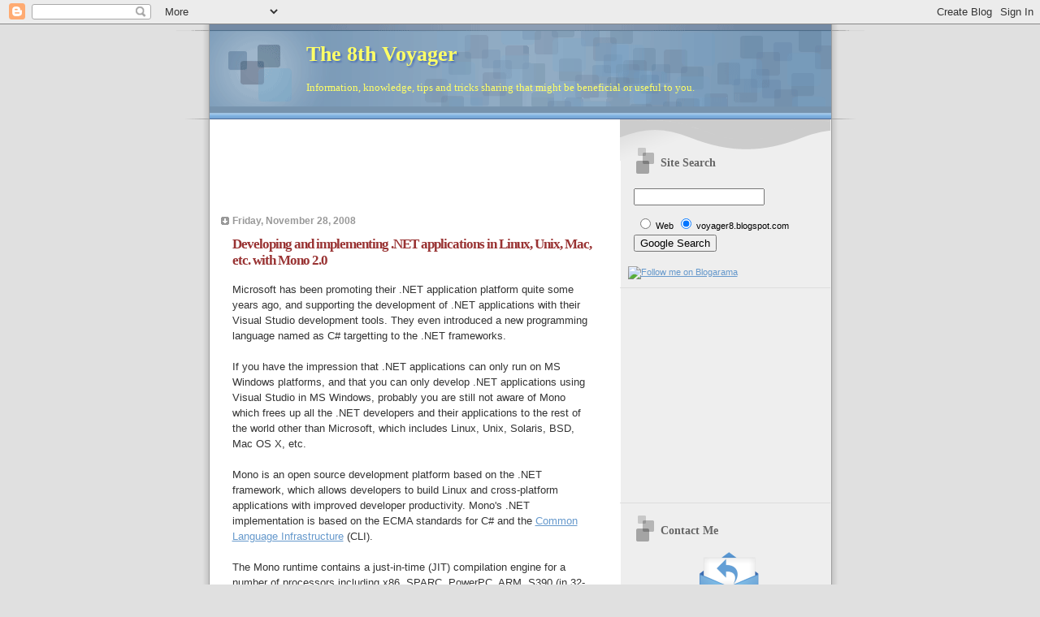

--- FILE ---
content_type: text/html; charset=UTF-8
request_url: https://voyager8.blogspot.com/search?updated-max=2008-12-05T08:07:00-08:00&max-results=3&widgetType=BlogArchive&widgetId=BlogArchive1&action=toggle&dir=open&toggle=YEARLY-1483200000000&toggleopen=MONTHLY-1654012800000
body_size: 22771
content:
<!DOCTYPE html>
<html dir='ltr' xmlns='http://www.w3.org/1999/xhtml' xmlns:b='http://www.google.com/2005/gml/b' xmlns:data='http://www.google.com/2005/gml/data' xmlns:expr='http://www.google.com/2005/gml/expr'>
<head>
<link href='https://www.blogger.com/static/v1/widgets/55013136-widget_css_bundle.css' rel='stylesheet' type='text/css'/>
<meta content='width=device-width, initial-scale=1, maximum-scale=1' name='viewport'/>
<meta content='udHQkau78kCflmiQVsb4Sha+AsY3fsQj7CQ5MuwIdDg=' name='verify-v1'/>
<meta content='3794880db32c9fce' name='y_key'/>
<meta content='9BC8835014' name='blogcatalog'/>
<meta content='205C75D9D5CA736E8F0CBE494B3DB268' name='msvalidate.01'/>
<meta content='text/html; charset=UTF-8' http-equiv='Content-Type'/>
<meta content='blogger' name='generator'/>
<link href='https://voyager8.blogspot.com/favicon.ico' rel='icon' type='image/x-icon'/>
<link href='http://voyager8.blogspot.com/search?updated-max=2008-12-05T08:07:00-08:00&amp;max-results=3' rel='canonical'/>
<link rel="alternate" type="application/atom+xml" title="The 8th Voyager - Atom" href="https://voyager8.blogspot.com/feeds/posts/default" />
<link rel="alternate" type="application/rss+xml" title="The 8th Voyager - RSS" href="https://voyager8.blogspot.com/feeds/posts/default?alt=rss" />
<link rel="service.post" type="application/atom+xml" title="The 8th Voyager - Atom" href="https://www.blogger.com/feeds/2545087007255463939/posts/default" />
<link rel="me" href="https://www.blogger.com/profile/09156670205944135447" />
<!--Can't find substitution for tag [blog.ieCssRetrofitLinks]-->
<meta content='The 8th Voyager - Information, knowledge, tips and tricks sharing that might be beneficial or useful to you.' name='description'/>
<meta content='http://voyager8.blogspot.com/search?updated-max=2008-12-05T08:07:00-08:00&amp;max-results=3' property='og:url'/>
<meta content='The 8th Voyager' property='og:title'/>
<meta content='The 8th Voyager - Information, knowledge, tips and tricks sharing that might be beneficial or useful to you.' property='og:description'/>
<title>Blog of The 8th Voyager</title>
<style id='page-skin-1' type='text/css'><!--
/*
* Blogger Template Style
* Name:     TicTac (Blueberry)
* Author:   Dan Cederholm
* URL:      www.simplebits.com
* Date:     1 March 2004
* Updated by: Blogger Team
*/
/* Variable definitions
====================
<Variable name="textcolor" description="Text Color"
type="color" default="#333">
<Variable name="pagetitlecolor" description="Page Header Color"
type="color" default="#FFF">
<Variable name="datecolor" description="Date Header Color"
type="color" default="#999999">
<Variable name="titlecolor" description="Post Title Color"
type="color" default="#993333">
<Variable name="footercolor" description="Post Footer Color"
type="color" default="#999">
<Variable name="sidebartextcolor" description="Sidebar Text Color"
type="color" default="#999">
<Variable name="sidebarcolor" description="Sidebar Title Color"
type="color" default="#666">
<Variable name="linkcolor" description="Link Color"
type="color" default="#69c">
<Variable name="visitedlinkcolor" description="Visited Link Color"
type="color" default="#666699">
<Variable name="bodyfont" description="Text Font"
type="font"
default="normal normal 100% Verdana, sans-serif">
<Variable name="pagetitlefont" description="Page Header Font"
type="font" default="normal normal 100% 'Lucida Grande','Trebuchet MS'">
<Variable name="titlefont" description="Post Title Font"
type="font" default="normal bold 130% 'Lucida Grande','Trebuchet MS'">
<Variable name="sidebarheaderfont" description="Sidebar Title Font"
type="font" default="normal bold 130% 'Lucida Grande','Trebuchet MS'">
<Variable name="startSide" description="Start side in blog language"
type="automatic" default="left">
<Variable name="endSide" description="End side in blog language"
type="automatic" default="right">
*/
/* ---( page defaults )--- */
body {
margin: 0;
padding: 0;
font-size: small;
text-align: center;
color: #333333;
background: #e0e0e0;
}
blockquote {
margin-top: 0;
margin-right: 0;
margin-bottom: 0;
margin-left: 30px;
padding-top: 10px;
padding-right: 0;
padding-bottom: 0;
padding-left: 20px;
font-size: 88%;
line-height: 1.5em;
color: #666;
background: url(//www.blogblog.com/tictac_blue/quotes.gif) no-repeat top left;
}
blockquote p {
margin-top: 0;
}
abbr, acronym {
cursor: help;
font-style: normal;
border-bottom: 1px dotted;
}
code {
color: #996666;
}
hr {
display: none;
}
img {
border: none;
}
/* unordered list style */
ul {
list-style: none;
margin-left: 10px;
padding: 0;
}
li {
list-style: none;
padding-left: 14px;
margin-bottom: 3px;
background: url(//www.blogblog.com/tictac_blue/tictac_blue.gif) no-repeat left 6px;
}
/* links */
a:link {
color: #6699cc;
}
a:visited {
color: #666699;
}
a:hover {
color: #5B739C;
}
a:active {
color: #5B739C;
text-decoration: none;
}
/* ---( layout structure )---*/
#outer-wrapper {
width: 847px;
margin: 0px auto 0;
text-align: left;
font: normal normal 100% Verdana, sans-serif;
background: url(//www.blogblog.com/tictac_blue/tile_left.gif) repeat-y;
}
#content-wrapper {
margin-left: 42px; /* to avoid the border image */
width: 763px;
}
#main {
float: left;
width: 460px;
margin-top: 20px;
margin-right: 0;
margin-bottom: 0;
margin-left: 0;
padding-top: 0;
padding-right: 0;
padding-bottom: 0;
padding-left: 1em;
line-height: 1.5em;
word-wrap: break-word; /* fix for long text breaking sidebar float in IE */
overflow: hidden;     /* fix for long non-text content breaking IE sidebar float */
}
#sidebar {
float: right;
width: 259px;
padding-top: 20px;
padding-right: 0px;
padding-bottom: 0;
padding-left: 0;
font-size: 85%;
line-height: 1.4em;
color: #999999;
background: url(//www.blogblog.com/tictac_blue/sidebar_bg.gif) no-repeat left top;
word-wrap: break-word; /* fix for long text breaking sidebar float in IE */
overflow: hidden;     /* fix for long non-text content breaking IE sidebar float */
}
/* ---( header and site name )--- */
#header-wrapper {
margin: 0;
padding: 0;
font: normal normal 100% 'Lucida Grande','Trebuchet MS';
background: #e0e0e0 url(//www.blogblog.com/tictac_blue/top_div_blue_left.gif) no-repeat left top;
}
#header {
margin: 0;
padding-top: 5px;
padding-right: 60px;
padding-bottom: 18px;
padding-left: 160px;
color: #ffff66;
background: url(//www.blogblog.com/tictac_blue/top_h1.gif) no-repeat bottom left;
}
#header h1 {
font-size: 200%;
text-shadow: #4F73B6 2px 2px 2px;
}
#header h1 a {
text-decoration: none;
color: #ffff66;
}
#header h1 a:hover {
color: #eee;
}
/* ---( main column )--- */
h2.date-header {
margin-top: 0;
padding-left: 14px;
font-size: 90%;
color: #999999;
background: url(//www.blogblog.com/tictac_blue/date_icon_blue.gif) no-repeat left 50%;
}
.post h3 {
margin-top: 0;
font: normal bold 130% 'Lucida Grande','Trebuchet MS';
letter-spacing: -1px;
color: #993333;
}
.post {
margin-top: 0;
margin-right: 0;
margin-bottom: 1.5em;
margin-left: 0;
padding-top: 0;
padding-right: 0;
padding-bottom: 1.5em;
padding-left: 14px;
border-bottom: 1px solid #ddd;
}
.post h3 a,
.post h3 a:visited {
color: #993333;
text-decoration: none;
}
.post-footer {
margin: 0;
padding-top: 0;
padding-right: 0;
padding-bottom: 0;
padding-left: 14px;
font-size: 88%;
color: #999999;
background: url(//www.blogblog.com/tictac_blue/tictac_grey.gif) no-repeat left 8px;
}
.post img {
padding: 6px;
border-top: 1px solid #ddd;
border-left: 1px solid #ddd;
border-bottom: 1px solid #c0c0c0;
border-right: 1px solid #c0c0c0;
}
.feed-links {
clear: both;
line-height: 2.5em;
}
#blog-pager-newer-link {
float: left;
}
#blog-pager-older-link {
float: right;
}
#blog-pager {
text-align: center;
}
/* comment styles */
#comments {
padding-top: 10px;
font-size: 85%;
line-height: 1.5em;
color: #666;
background: #eee url(//www.blogblog.com/tictac_blue/comments_curve.gif) no-repeat top left;
}
#comments h4 {
margin-top: 20px;
margin-right: 0;
margin-bottom: 15px;
margin-left: 0;
padding-top: 8px;
padding-right: 0;
padding-bottom: 0;
padding-left: 40px;
font-family: "Lucida Grande", "Trebuchet MS";
font-size: 130%;
color: #666;
background: url(//www.blogblog.com/tictac_blue/bubbles.gif) no-repeat 10px 0;
height: 29px !important; /* for most browsers */
height /**/:37px; /* for IE5/Win */
}
#comments ul {
margin-left: 0;
}
#comments li {
background: none;
padding-left: 0;
}
.comment-body {
padding-top: 0;
padding-right: 10px;
padding-bottom: 0;
padding-left: 25px;
background: url(//www.blogblog.com/tictac_blue/tictac_blue.gif) no-repeat 10px 5px;
}
.comment-body p {
margin-bottom: 0;
}
.comment-author {
margin-top: 4px;
margin-right: 0;
margin-bottom: 0;
margin-left: 0;
padding-top: 0;
padding-right: 10px;
padding-bottom: 0;
padding-left: 60px;
color: #999;
background: url(//www.blogblog.com/tictac_blue/comment_arrow_blue.gif) no-repeat 44px 2px;
}
.comment-footer {
border-bottom: 1px solid #ddd;
padding-bottom: 1em;
}
.deleted-comment {
font-style:italic;
color:gray;
}
/* ---( sidebar )--- */
.sidebar h2 {
margin-top: 0;
margin-right: 0;
margin-bottom: 0;
margin-left: 0;
padding-top: 25px;
padding-right: 0;
padding-bottom: 0;
padding-left: 40px;
font: normal bold 130% 'Lucida Grande','Trebuchet MS';
color: #666666;
height: 32px;
background: url(//www.blogblog.com/tictac_blue/sidebar_icon.gif) no-repeat 10px 15px;
height: 32px !important; /* for most browsers */
height /**/:57px; /* for IE5/Win */
}
.sidebar .widget {
margin: 0;
padding-top: 0;
padding-right: 0;
padding-bottom: 10px;
padding-left: 10px;
border-bottom: 1px solid #ddd;
}
.sidebar li {
background: url(//www.blogblog.com/tictac_blue/tictac_blue.gif) no-repeat left 5px;
}
.profile-textblock {
clear: both;
margin-left: 0;
}
.profile-img {
float: left;
margin-top: 0;
margin-right: 5px;
margin-bottom: 5px;
margin-left: 0;
border: 1px solid #ddd;
padding: 4px;
}
/* ---( footer )--- */
.clear { /* to fix IE6 padding-top issue */
clear: both;
}
#footer-wrapper {
margin: 0;
padding-top: 0;
padding-right: 0;
padding-bottom: 9px;
padding-left: 0;
font-size: 85%;
color: #ddd;
background: url(//www.blogblog.com/tictac_blue/bottom_sill.gif) no-repeat bottom left;
}
#footer {
margin: 0;
padding-top: 20px;
padding-right: 320px;
padding-bottom: 20px;
padding-left: 95px;
background: url(//www.blogblog.com/tictac_blue/bottom_sash_left.gif) no-repeat top left;
}
/** Page structure tweaks for layout editor wireframe */
body#layout #outer-wrapper,
body#layout #main,
body#layout #sidebar {
padding-top: 0;
margin-top: 0;
}
body#layout #outer-wrapper,
body#layout #content-wrapper {
width: 740px;
}
body#layout #sidebar {
margin-right: 0;
margin-bottom: 1em;
}
body#layout #header,
body#layout #footer,
body#layout #main {
padding: 0;
}
body#layout #content-wrapper {
margin: 0px;
}

--></style>
<!-- Google tag (gtag.js) -->
<script async='async' src='https://www.googletagmanager.com/gtag/js?id=G-DQNJSVDFT9'></script>
<script>
  window.dataLayer = window.dataLayer || [];
  function gtag(){dataLayer.push(arguments);}
  gtag('js', new Date());

  gtag('config', 'G-DQNJSVDFT9');
</script>
<script async='async' src='https://pagead2.googlesyndication.com/pagead/js/adsbygoogle.js'></script>
<script>
  (adsbygoogle = window.adsbygoogle || []).push({
    google_ad_client: "ca-pub-9896869452042452",
    enable_page_level_ads: true
  });
</script>
<link href='https://www.blogger.com/dyn-css/authorization.css?targetBlogID=2545087007255463939&amp;zx=323f5985-50b1-4941-90a0-5cfeba3156c6' media='none' onload='if(media!=&#39;all&#39;)media=&#39;all&#39;' rel='stylesheet'/><noscript><link href='https://www.blogger.com/dyn-css/authorization.css?targetBlogID=2545087007255463939&amp;zx=323f5985-50b1-4941-90a0-5cfeba3156c6' rel='stylesheet'/></noscript>
<meta name='google-adsense-platform-account' content='ca-host-pub-1556223355139109'/>
<meta name='google-adsense-platform-domain' content='blogspot.com'/>

<!-- data-ad-client=ca-pub-9896869452042452 -->

</head>
<body>
<div class='navbar section' id='navbar'><div class='widget Navbar' data-version='1' id='Navbar1'><script type="text/javascript">
    function setAttributeOnload(object, attribute, val) {
      if(window.addEventListener) {
        window.addEventListener('load',
          function(){ object[attribute] = val; }, false);
      } else {
        window.attachEvent('onload', function(){ object[attribute] = val; });
      }
    }
  </script>
<div id="navbar-iframe-container"></div>
<script type="text/javascript" src="https://apis.google.com/js/platform.js"></script>
<script type="text/javascript">
      gapi.load("gapi.iframes:gapi.iframes.style.bubble", function() {
        if (gapi.iframes && gapi.iframes.getContext) {
          gapi.iframes.getContext().openChild({
              url: 'https://www.blogger.com/navbar/2545087007255463939?origin\x3dhttps://voyager8.blogspot.com',
              where: document.getElementById("navbar-iframe-container"),
              id: "navbar-iframe"
          });
        }
      });
    </script><script type="text/javascript">
(function() {
var script = document.createElement('script');
script.type = 'text/javascript';
script.src = '//pagead2.googlesyndication.com/pagead/js/google_top_exp.js';
var head = document.getElementsByTagName('head')[0];
if (head) {
head.appendChild(script);
}})();
</script>
</div></div>
<div id='outer-wrapper'><div id='wrap2'>
<!-- skip links for text browsers -->
<span id='skiplinks' style='display:none;'>
<a href='#main'>skip to main </a> |
      <a href='#sidebar'>skip to sidebar</a>
</span>
<div id='header-wrapper'>
<div class='header section' id='header'><div class='widget Header' data-version='1' id='Header1'>
<div id='header-inner'>
<div class='titlewrapper'>
<h1 class='title'>
<a href='https://voyager8.blogspot.com/'>
The 8th Voyager
</a>
</h1>
</div>
<div class='descriptionwrapper'>
<p class='description'><span>Information, knowledge, tips and tricks sharing that might be beneficial or useful to you.</span></p>
</div>
</div>
</div></div>
</div>
<div id='content-wrapper'>
<div id='crosscol-wrapper' style='text-align:center'>
<div class='crosscol section' id='crosscol'><div class='widget HTML' data-version='1' id='HTML1'>
<div class='widget-content'>
<!-- Global site tag (gtag.js) - Google Analytics -->
<script async src="https://www.googletagmanager.com/gtag/js?id=UA-4025559-1"></script>
<script>
  window.dataLayer = window.dataLayer || [];
  function gtag(){dataLayer.push(arguments);}
  gtag('js', new Date());

  gtag('config', 'UA-4025559-1');
</script>
</div>
<div class='clear'></div>
</div></div>
</div>
<div id='main-wrapper'>
<div class='main section' id='main'><div class='widget AdSense' data-version='1' id='AdSense2'>
<div class='widget-content'>
<script async src="https://pagead2.googlesyndication.com/pagead/js/adsbygoogle.js"></script>
<!-- voyager8_main_AdSense2_728x90_as -->
<ins class="adsbygoogle"
     style="display:inline-block;width:728px;height:90px"
     data-ad-client="ca-pub-9896869452042452"
     data-ad-host="ca-host-pub-1556223355139109"
     data-ad-slot="1107395687"></ins>
<script>
(adsbygoogle = window.adsbygoogle || []).push({});
</script>
<div class='clear'></div>
</div>
</div><div class='widget Blog' data-version='1' id='Blog1'>
<div class='blog-posts hfeed'>
<!--Can't find substitution for tag [adStart]-->
<h2 class='date-header'>Friday, November 28, 2008</h2>
<div class='post hentry uncustomized-post-template'>
<a name='283797647198018623'></a>
<h3 class='post-title entry-title'>
<a href='https://voyager8.blogspot.com/2008/11/developing-and-implementing-net.html'>Developing and implementing .NET applications in Linux, Unix, Mac, etc. with Mono 2.0</a>
</h3>
<div class='post-header-line-1'></div>
<div class='post-body entry-content'>
<p>Microsoft has been promoting their .NET application platform quite some years ago, and supporting the development of .NET applications with their Visual Studio development tools. They even introduced a new programming language named as C# targetting to the .NET frameworks.<br /><br />If you have the impression that .NET applications can only run on MS Windows platforms, and that you can only develop .NET applications using Visual Studio in MS Windows, probably you are still not aware of Mono which frees up all the .NET developers and their applications to the rest of the world other than Microsoft, which includes Linux, Unix, Solaris, BSD, Mac OS X, etc.<br /><br />Mono is an open source development platform based on the .NET framework, which allows developers to build Linux and cross-platform applications with improved developer productivity. Mono's .NET implementation is based on the ECMA standards for C# and the <a href="http://www.ecma-international.org/publications/standards/Ecma-335.htm" target="_new">Common Language Infrastructure</a> (CLI).<br /><br />The Mono runtime contains a just-in-time (JIT) compilation engine for a number of processors including x86, SPARC, PowerPC, ARM, S390 (in 32-bit and 64-bit mode), x86_64, IA64 and SPARC for 64-bit modes.<br /><br />The Mono project started in Ximian since 19 July 2001, which was about 7 months earlier than the release of Visual Studio .NET 2002 (first release of Visual Studio that supports .NET framework) by Microsoft. Ximian was a company that provided free desktop applications for Linux and Unix based on the GNOME platform, and has been acquired by Novell in 2003. Mono is currently sponsored, led and supported by Novell.<br /><br />Mono version 1.0 was released in June 2004, one year after Visual Studio 2003 was released. Current version of Mono is 2.0.1, which is API complete in regards to .NET 2.0 and supports for Visual Basic.NET as well as C# versions 2.0 and 3.0.<br /><br />Mono includes compilers, an ECMA-compatible runtime engine (the Common Language Runtime, or CLR), and many libraries. The libraries include Microsoft .NET compatibility libraries (including ADO.NET, System.Windows.Forms and ASP.NET), Mono's own and third party class libraries.Gtk#, a set of .NET bindings for the gtk+ toolkit and assorted GNOME libraries can be found in the latter. This library allows you to build fully native Gnome application using Mono and includes support for user interfaces built with the Glade interface builder. Furthermore, Mono's runtime can be embedded into applications for simplified packaging and shipping. In addition, the Mono project offers an IDE called <a href="http://www.monodevelop.com/" target="_new">MonoDevelop</a>, <a href="http://www.mono-project.com/Debugger" target="_new">Debugging</a>, and a documentation browser called <a href="http://www.mono-project.com/Monodoc" target="_new">MonoDoc</a>.<br /><br />As an open source software, you can download, copy, distribute and use Mono for free. <a href="http://www.go-mono.com/mono-downloads/download.html" target="_new">Here is the download page of Mono</a>.<br /><br />There are <a href="http://en.wikipedia.org/wiki/Mono_(software)" target="_new">a lot of information about Mono in Wikipedia</a>. There are also <a href="http://mono-project.com/Main_Page" target="_new">many resources and documentations about Mono in its official website</a>.</p>
<div style='clear: both;'></div>
</div>
<div class='post-footer'>
<div class='post-footer-line post-footer-line-1'>
<span class='post-author vcard'>
Posted by
<span class='fn'>Voyager8</span>
</span>
<span class='post-timestamp'>
at
<a class='timestamp-link' href='https://voyager8.blogspot.com/2008/11/developing-and-implementing-net.html' rel='bookmark' title='permanent link'><abbr class='published' title='2008-11-28T23:28:00+08:00'>11:28&#8239;PM</abbr></a>
</span>
<span class='post-comment-link'>
<a class='comment-link' href='https://voyager8.blogspot.com/2008/11/developing-and-implementing-net.html#comment-form' onclick=''>0
comments</a>
</span>
<span class='post-backlinks post-comment-link'>
</span>
<span class='post-icons'>
<span class='item-action'>
<a href='https://www.blogger.com/email-post/2545087007255463939/283797647198018623' title='Email Post'>
<img alt="" class="icon-action" src="//www.blogger.com/img/icon18_email.gif">
</a>
</span>
<span class='item-control blog-admin pid-10943935'>
<a href='https://www.blogger.com/post-edit.g?blogID=2545087007255463939&postID=283797647198018623&from=pencil' title='Edit Post'>
<img alt="" class="icon-action" src="//www.blogger.com/img/icon18_edit_allbkg.gif">
</a>
</span>
</span>
</div>
<div class='post-footer-line post-footer-line-2'>
<span class='post-labels'>
Labels:
<a href='https://voyager8.blogspot.com/search/label/IT%20talks' rel='tag'>IT talks</a>,
<a href='https://voyager8.blogspot.com/search/label/programming' rel='tag'>programming</a>
</span>
</div>
<div class='post-footer-line post-footer-line-3'></div>
</div>
</div>
<!--Can't find substitution for tag [adEnd]-->
<!--Can't find substitution for tag [adStart]-->
<div class='post hentry uncustomized-post-template'>
<a name='2972684154876402389'></a>
<h3 class='post-title entry-title'>
<a href='https://voyager8.blogspot.com/2008/11/tm-revised-lets-talk-packages-to-give.html'>TM revised Lets Talk packages to give more benefits</a>
</h3>
<div class='post-header-line-1'></div>
<div class='post-body entry-content'>
<p><p>Recently, <a href="http://www.tm.com.my/" target="_new">TM</a> sent me a notice about the changes in their Let's Talk plans, which would replace the existing from 15 November 2008 onwards.<br /><br />Here are the new Let's Talk packages:<br /><br /><strong>Let's Talk 38</strong> </p><ul><li>Monthly fee: RM38</li><li>Local calls: free unlimited</li><li>National (STD) calls to TM's fixed lines: free 60 minutes/month, thereafter 18 sen/min</li><li>Calls to mobile &amp; other fixed lines: flat rate @ 25 sen/min</li><li>International (IDD) call: normal rate<br /></li></ul><p><strong>Let's Talk 68</strong></p><ul><li>Monthly fee: RM68</li><li>Local calls: free unlimited</li><li>National (STD) calls to TM's fixed lines: free unlimited</li><li>Calls to mobile &amp; other fixed lines: free 60 minutes/month, thereafter flat rate @ 25 sen/min</li><li>International (IDD) call: normal rate</li></ul><br /><p><strong>Let's Talk 108</strong></p><ul><li>Monthly fee: RM108</li><li>Local calls: free unlimited</li><li>National (STD) calls to TM's fixed lines: free unlimited</li><li>Calls to mobile &amp; other fixed lines: free 90 minutes/month, thereafter flat rate @ 20 sen/min</li><li>International (IDD) call: up to 80% discount. The discount is based on destination country.<br /></li></ul><p><a href="http://www.lets-talk.com.my/idd_rate.html" target="_new">Click here for information of the IDD normal and discount rate.</a></p><br />From the "2008 Q1 Communications &amp; Multimedia - Selected Facts &amp; Figures" bulletin published by the <a href="http://www.skmm.gov.my/" target="_new">Malaysian Communications and Multimedia Commission </a>(MCMC, a.k.a. Suruhanjaya Komunikasi dan Multimedia Malaysia - SKMM), we can notice that TM feels the challenge in sustaining their fixed line subcriptions, while the cellular phone subscription has been growing steadily.<br /><br /><br /><a href="https://blogger.googleusercontent.com/img/b/R29vZ2xl/AVvXsEiJDwM_ElIm0Ucn7Y5fzyxkXRyPobYp6TWcBnG7gY8uNidqDY3FXjMqx3gx48eor93a8AwWwk8BIRMgQ5mGJE0cXzUG9CtU0hdexN2W2AP20pFOMkWDhkv9eQdDQRdNtnyFSFrcTRbdOgc/s1600-h/PSTN-subscription.jpg" target="_new"><img alt="" border="0" id="BLOGGER_PHOTO_ID_5273720375731780210" src="https://blogger.googleusercontent.com/img/b/R29vZ2xl/AVvXsEiJDwM_ElIm0Ucn7Y5fzyxkXRyPobYp6TWcBnG7gY8uNidqDY3FXjMqx3gx48eor93a8AwWwk8BIRMgQ5mGJE0cXzUG9CtU0hdexN2W2AP20pFOMkWDhkv9eQdDQRdNtnyFSFrcTRbdOgc/s400/PSTN-subscription.jpg" style="WIDTH: 400px; CURSOR: hand; HEIGHT: 279px" /></a><br /><br />I believe the declination in fixed line subscription could be even greater if not sustained by the Streamyx broadband service which relies on the fixed line infrastructure. However, the emergence of faster and more stable wireless Internet technologies such as 3G Mobile, Worldwide Interoperability for Microwave Access (WiMAX), High-Speed Downlink Packet Access (HSDPA), and so on, will definitely introduce new challenges to the fixed line business of TM.<br /><br /><br /><p></p><a href="https://blogger.googleusercontent.com/img/b/R29vZ2xl/AVvXsEhgTNplJTXNMyGNAsOgLeWpJO_nyW860xyYiiQxPH4-k623ZO1hU2Buz5g54EU9ZoemfuWE-bQvLu7nrLUmZuKRvkv0tA89kqLTkA9RcJIzX27jFWAel4Wsgg8iYHoJ1PR1X0hGrZ9vnG0/s1600-h/PSTN-penetration.jpg" target="_new"><img alt="" border="0" id="BLOGGER_PHOTO_ID_5273724027565676882" src="https://blogger.googleusercontent.com/img/b/R29vZ2xl/AVvXsEhgTNplJTXNMyGNAsOgLeWpJO_nyW860xyYiiQxPH4-k623ZO1hU2Buz5g54EU9ZoemfuWE-bQvLu7nrLUmZuKRvkv0tA89kqLTkA9RcJIzX27jFWAel4Wsgg8iYHoJ1PR1X0hGrZ9vnG0/s400/PSTN-penetration.jpg" style="WIDTH: 400px; CURSOR: hand; HEIGHT: 288px" /></a><br /><br />It is good to know that TM realises their situation, and has taken some action to try to maintain their fixed line business which they have been dominated in the country.<br /><br /><p>You might probably also interested to read my other article about "<a href="http://voyager8.blogspot.com/2008/07/is-it-wise-to-change-your-phone-plan-to.html" target="_new">is it wise to change your phone plan to Let's Talk?</a>". </p><p></p></p>
<div style='clear: both;'></div>
</div>
<div class='post-footer'>
<div class='post-footer-line post-footer-line-1'>
<span class='post-author vcard'>
Posted by
<span class='fn'>Voyager8</span>
</span>
<span class='post-timestamp'>
at
<a class='timestamp-link' href='https://voyager8.blogspot.com/2008/11/tm-revised-lets-talk-packages-to-give.html' rel='bookmark' title='permanent link'><abbr class='published' title='2008-11-28T22:00:00+08:00'>10:00&#8239;PM</abbr></a>
</span>
<span class='post-comment-link'>
<a class='comment-link' href='https://voyager8.blogspot.com/2008/11/tm-revised-lets-talk-packages-to-give.html#comment-form' onclick=''>0
comments</a>
</span>
<span class='post-backlinks post-comment-link'>
</span>
<span class='post-icons'>
<span class='item-action'>
<a href='https://www.blogger.com/email-post/2545087007255463939/2972684154876402389' title='Email Post'>
<img alt="" class="icon-action" src="//www.blogger.com/img/icon18_email.gif">
</a>
</span>
<span class='item-control blog-admin pid-10943935'>
<a href='https://www.blogger.com/post-edit.g?blogID=2545087007255463939&postID=2972684154876402389&from=pencil' title='Edit Post'>
<img alt="" class="icon-action" src="//www.blogger.com/img/icon18_edit_allbkg.gif">
</a>
</span>
</span>
</div>
<div class='post-footer-line post-footer-line-2'>
<span class='post-labels'>
Labels:
<a href='https://voyager8.blogspot.com/search/label/misc%20talks' rel='tag'>misc talks</a>,
<a href='https://voyager8.blogspot.com/search/label/personal%20finance' rel='tag'>personal finance</a>
</span>
</div>
<div class='post-footer-line post-footer-line-3'></div>
</div>
</div>
<h2 class='date-header'>Thursday, November 20, 2008</h2>
<div class='post hentry uncustomized-post-template'>
<a name='5880300974570494511'></a>
<h3 class='post-title entry-title'>
<a href='https://voyager8.blogspot.com/2008/11/cellular-phones-penetration-rate.html'>Cellular phones penetration rate</a>
</h3>
<div class='post-header-line-1'></div>
<div class='post-body entry-content'>
<p>10 years ago, you might find only 1 or 2 out of 10 people around you had a cellular phone. Today, the scenario has reversed, you can hardly find anybody around you without a cellular phone, especially those above 18 years of age.<br /><br />The graph below shows the number of cellular service subscription in Malaysia over the years.<br /><br /><br /><a href="https://blogger.googleusercontent.com/img/b/R29vZ2xl/AVvXsEiFkWq2pH1rTeflMFSg42-NGTsmsq0OCZy8XurxHR1yQUeojg4UAWGjMMCKrdVgGpz8_xRbp1DoS88q4IFFE06aZViW7aS-SAL2Fu2ig3Ul6HHRdoKMdxrlZXUCG71kFcHmpujRDGr8KLE/s1600-h/cellular-1.jpg" target="_new"><img alt="" border="0" id="BLOGGER_PHOTO_ID_5270764784221067986" src="https://blogger.googleusercontent.com/img/b/R29vZ2xl/AVvXsEiFkWq2pH1rTeflMFSg42-NGTsmsq0OCZy8XurxHR1yQUeojg4UAWGjMMCKrdVgGpz8_xRbp1DoS88q4IFFE06aZViW7aS-SAL2Fu2ig3Ul6HHRdoKMdxrlZXUCG71kFcHmpujRDGr8KLE/s400/cellular-1.jpg" style="WIDTH: 400px; CURSOR: hand; HEIGHT: 254px" /></a><br /><br /><br /><br /><p>We can clearly see that prepaid subscription greatly outnumber postpaid subscription. The sum of them in 2007 is already very close to the population of Malaysia.</p><p>The graph above can be converted into the one below to show the enetration rate per 100 inhabitants in Malaysia.</p><a href="https://blogger.googleusercontent.com/img/b/R29vZ2xl/AVvXsEg7gvJmsk_zqX_csaQ1rKa7YTc4waIA3eYvylvm_xJEI4VvEG_95a5bb9gQcWFrmjK2Xb9L3YtoWu_bJ3XrxG9yKIhDVSc8pnghyphenhyphenL68K3__n1qmQvKP6cX3BwoVcmRN-2q4nKyIY-JeX10/s1600-h/cellular-2.jpg" target="_new"><img alt="" border="0" id="BLOGGER_PHOTO_ID_5270766280777803730" src="https://blogger.googleusercontent.com/img/b/R29vZ2xl/AVvXsEg7gvJmsk_zqX_csaQ1rKa7YTc4waIA3eYvylvm_xJEI4VvEG_95a5bb9gQcWFrmjK2Xb9L3YtoWu_bJ3XrxG9yKIhDVSc8pnghyphenhyphenL68K3__n1qmQvKP6cX3BwoVcmRN-2q4nKyIY-JeX10/s400/cellular-2.jpg" style="WIDTH: 400px; CURSOR: hand; HEIGHT: 243px" /></a><br />As you can see, we have a penetration rate of 85.1% in year 2007, which is quite a high figure. Let's break down that figure by state, and we have the penetration rate in each state for year 2007 as below.<br /><br /><br /><a href="https://blogger.googleusercontent.com/img/b/R29vZ2xl/AVvXsEhqCxjaddANyjofW-0wTwKHwPDmC5r1CCePWnENaA6TwJa6Bi_INUYcqFZy-IIqF4kQByzAgHm_wb7Mhvooo3kBKfBAMAxeGkLecwdxsPYAgpcic1tbiLMd9UOWktT6B7jc5tyvQ5WeADg/s1600-h/cellular-3.jpg" target="_new"><img alt="" border="0" id="BLOGGER_PHOTO_ID_5270768010748262274" src="https://blogger.googleusercontent.com/img/b/R29vZ2xl/AVvXsEhqCxjaddANyjofW-0wTwKHwPDmC5r1CCePWnENaA6TwJa6Bi_INUYcqFZy-IIqF4kQByzAgHm_wb7Mhvooo3kBKfBAMAxeGkLecwdxsPYAgpcic1tbiLMd9UOWktT6B7jc5tyvQ5WeADg/s400/cellular-3.jpg" style="WIDTH: 400px; CURSOR: hand; HEIGHT: 272px" /></a><br /><br /><br /><p></p>We have a high penetration rate in urban area, such as Kuala Lumpur, Selangor, Penang, etc. Melaka also has a high penetration rate of 85.5% by 2007. The penetration rate in East Malaysia (Sabah &amp; Sarawak) is the lowest, probably caused by the lack of coverage of cellular network in rural areas there.<br /><br />The next graph compares the penetration rate among ASEAN as well as some other countries. It is a very interesting graph.<br /><br /><br /><a href="https://blogger.googleusercontent.com/img/b/R29vZ2xl/AVvXsEgm1wg5uDlEGggEbE3qNlIt_wJmWexnyTWuc5LMTQXvnpy5C_jMhidPvDlJvVwgzwf-or-aA-FImNTfyoGR9T8qIGFDTw57D_FhZ71ZtiTL8-aB85vhsz5QbgZptaDf-n9kZf6dur-aVto/s1600-h/cellular-4.jpg" target="_new"><img alt="" border="0" id="BLOGGER_PHOTO_ID_5270769797441034402" src="https://blogger.googleusercontent.com/img/b/R29vZ2xl/AVvXsEgm1wg5uDlEGggEbE3qNlIt_wJmWexnyTWuc5LMTQXvnpy5C_jMhidPvDlJvVwgzwf-or-aA-FImNTfyoGR9T8qIGFDTw57D_FhZ71ZtiTL8-aB85vhsz5QbgZptaDf-n9kZf6dur-aVto/s400/cellular-4.jpg" style="WIDTH: 400px; CURSOR: hand; HEIGHT: 312px" /></a><br /><br />In 2007, among the ASEAN countries, Singapore has the highest cellular penetration rate, followed by Malaysia and Thailand.<br /><br />Notice that in certain places such as Singapore, Australia, Taiwan, UK, Hong Kong, etc., the cellular penetration rate has already gone above 100%. This mean that in those regions, there are quite a lot of people subscribed to more than one cellular number at the same time. Hong Kong has a really high penetration rate that out of 2 people on the street, you can probably find 3 mobile phones from them.<br /><br /><p></p>All raw data is obtained from the "2008 Q1 Communications &amp; Multimedia - Selected Facts &amp; Figures" bulletin published by the <a href="http://www.skmm.gov.my/" target="_new">Malaysian Communications and Multimedia Commission </a>(MCMC, a.k.a. Suruhanjaya Komunikasi dan Multimedia Malaysia - SKMM).</p>
<div style='clear: both;'></div>
</div>
<div class='post-footer'>
<div class='post-footer-line post-footer-line-1'>
<span class='post-author vcard'>
Posted by
<span class='fn'>Voyager8</span>
</span>
<span class='post-timestamp'>
at
<a class='timestamp-link' href='https://voyager8.blogspot.com/2008/11/cellular-phones-penetration-rate.html' rel='bookmark' title='permanent link'><abbr class='published' title='2008-11-20T23:02:00+08:00'>11:02&#8239;PM</abbr></a>
</span>
<span class='post-comment-link'>
<a class='comment-link' href='https://voyager8.blogspot.com/2008/11/cellular-phones-penetration-rate.html#comment-form' onclick=''>0
comments</a>
</span>
<span class='post-backlinks post-comment-link'>
</span>
<span class='post-icons'>
<span class='item-action'>
<a href='https://www.blogger.com/email-post/2545087007255463939/5880300974570494511' title='Email Post'>
<img alt="" class="icon-action" src="//www.blogger.com/img/icon18_email.gif">
</a>
</span>
<span class='item-control blog-admin pid-10943935'>
<a href='https://www.blogger.com/post-edit.g?blogID=2545087007255463939&postID=5880300974570494511&from=pencil' title='Edit Post'>
<img alt="" class="icon-action" src="//www.blogger.com/img/icon18_edit_allbkg.gif">
</a>
</span>
</span>
</div>
<div class='post-footer-line post-footer-line-2'>
<span class='post-labels'>
Labels:
<a href='https://voyager8.blogspot.com/search/label/misc%20talks' rel='tag'>misc talks</a>,
<a href='https://voyager8.blogspot.com/search/label/mobile%20phone' rel='tag'>mobile phone</a>
</span>
</div>
<div class='post-footer-line post-footer-line-3'></div>
</div>
</div>
<!--Can't find substitution for tag [adEnd]-->
</div>
<div class='blog-pager' id='blog-pager'>
<span id='blog-pager-newer-link'>
<a class='blog-pager-newer-link' href='https://voyager8.blogspot.com/search?updated-max=2008-12-09T23:01:00%2B08:00&amp;max-results=3&amp;reverse-paginate=true' id='Blog1_blog-pager-newer-link' title='Newer Posts'>Newer Posts</a>
</span>
<span id='blog-pager-older-link'>
<a class='blog-pager-older-link' href='https://voyager8.blogspot.com/search?updated-max=2008-11-20T23:02:00%2B08:00&amp;max-results=3&amp;start=3&amp;by-date=false' id='Blog1_blog-pager-older-link' title='Older Posts'>Older Posts</a>
</span>
<a class='home-link' href='https://voyager8.blogspot.com/'>Home</a>
</div>
<div class='clear'></div>
<div class='blog-feeds'>
<div class='feed-links'>
Subscribe to:
<a class='feed-link' href='https://voyager8.blogspot.com/feeds/posts/default' target='_blank' type='application/atom+xml'>Comments (Atom)</a>
</div>
</div>
</div><div class='widget Text' data-version='1' id='Text2'>
<div class='widget-content'>
<em><strong>Hint: Click on the "Older Posts" link to continue reading, or <a href="//feeds2.feedburner.com/voyager8" target="_new">click here for a listing of all my past 3 months articles</a>.</strong></em><br /><br />
</div>
<div class='clear'></div>
</div><div class='widget HTML' data-version='1' id='HTML5'>
<div class='widget-content'>
<!-- AddThis Button BEGIN -->
<script type="text/javascript" src="https://s7.addthis.com/js/250/addthis_widget.js#pubid=voyager8"></script>
<script type='text/javascript'> 
document.doAT = function(cl)
{
        var myclass = new RegExp('hentry');
        var myTitleContainer = new RegExp('post-title');
        var myPostContent = new RegExp('post-footer');
        var elem = this.getElementsByTagName('div');
        for (var i = 0; i < elem.length; i++) 
        {
            var classes = elem[i].className;
            if (myclass.test(classes)) 
            {
                var container = elem[i];
                for (var b = 0; b < container.childNodes.length; b++)
                {
                    var item = container.childNodes[b].className;
                    if (myTitleContainer.test(item))
                    {
                        var link = container.childNodes[b].getElementsByTagName('a');
                        if (typeof(link[0]) != 'undefined')
                        {
                            var url = link[0].href;
                            var title = link[0].innerHTML;
                        }
                        else
                        {
                            var url = document.url;
                            var title =  container.childNodes[b].innerHTML;
                        }
                        if (typeof(url) == 'undefined'|| url == 'undefined' ){
                            url = window.location.href;
                        }
                    var singleq = new RegExp("'", 'g');
                    var doubleq = new RegExp('"', 'g');                                                                                                                                                                                                                          
                    title = title.replace(singleq, '&#39;', 'gi');
                    title = title.replace(doubleq, '&#34;', 'gi');
                    
                    }
                    if (myPostContent.test(item))
                    {
                        var footer = container.childNodes[b];
                    }
                }
                var n = document.createElement('div');
                var at = "<div class='addthis_toolbox addthis_default_style ' addthis:title='"+title+"' addthis:url='"+encodeURI(url)+"'   > <a href='https://www.addthis.com/bookmark.php?v=250&amp;pubid=voyager8' class='addthis_button_compact'>Share</a> <span class='addthis_separator'>|</span> <a class='addthis_button_preferred_1'></a> <a class='addthis_button_preferred_2'></a> <a class='addthis_button_preferred_3'></a> <a class='addthis_button_preferred_4'></a> </div> ";
                n.innerHTML = at;
                container.insertBefore(n , footer);
            }
        }
    return true;
};

document.doAT('hentry');
</script>

<!-- AddThis Button END -->
</div>
<div class='clear'></div>
</div></div>
</div>
<div id='sidebar-wrapper'>
<div class='sidebar section' id='sidebar'><div class='widget HTML' data-version='1' id='HTML3'>
<h2 class='title'>Site Search</h2>
<div class='widget-content'>
<!-- SiteSearch Google -->
<form action="//www.google.com.my/custom" target="google_window" method="get">
<table border="0">
<tbody><tr><td valign="top" align="left" height="32" nowrap="nowrap">

</td>
<td nowrap="nowrap">
<input value="voyager8.blogspot.com" name="domains" type="hidden" />
<label for="sbi" style="display: none;">Enter your search terms</label>
<input maxlength="255" id="sbi" value="" name="q" size="18" type="text" />
</td></tr>
<tr>
<td> </td>
<td nowrap="nowrap">
<table>
<tbody><tr>
<td>
<input id="ss0" value="" name="sitesearch" type="radio" />
<label for="ss0" title="Search the Web"><span style="font-size:-2;color:#000000;">Web</span></label></td>
<td>
<input id="ss1" checked value="voyager8.blogspot.com" name="sitesearch" type="radio" />
<label for="ss1" title="Search voyager8.blogspot.com"><span style="font-size:-2;color:#000000;">voyager8.blogspot.com</span></label></td>
</tr>
</tbody></table>
<label for="sbb" style="display: none;">Submit search form</label>
<input id="sbb" value="Google Search" name="sa" type="submit" />
<input value="pub-9896869452042452" name="client" type="hidden" />
<input value="1" name="forid" type="hidden" />
<input value="5051290016" name="channel" type="hidden" />
<input value="ISO-8859-1" name="ie" type="hidden" />
<input value="ISO-8859-1" name="oe" type="hidden" />
<input value="0000" name="flav" type="hidden" />
<input value="d5VEL_zZOMsXe7GV" name="sig" type="hidden" />
<input value="GALT:#008000;GL:1;DIV:#336699;VLC:663399;AH:center;BGC:FFFFFF;LBGC:336699;ALC:0000FF;LC:0000FF;T:000000;GFNT:0000FF;GIMP:0000FF;FORID:1" name="cof" type="hidden" />
<input value="en" name="hl" type="hidden" />
</td></tr></tbody></table>
</form>
<!-- SiteSearch Google -->
<br />
<a href="https://www.blogarama.com/life-blogs/101587-blog/" target="_blank"><img src="//www.blogarama.com/images/button_sm_2.gif" alt="Follow me on Blogarama" /></a>
</div>
<div class='clear'></div>
</div><div class='widget AdSense' data-version='1' id='AdSense1'>
<div class='widget-content'>
<script async src="https://pagead2.googlesyndication.com/pagead/js/adsbygoogle.js"></script>
<!-- voyager8_sidebar_AdSense1_300x250_as -->
<ins class="adsbygoogle"
     style="display:inline-block;width:300px;height:250px"
     data-ad-client="ca-pub-9896869452042452"
     data-ad-host="ca-host-pub-1556223355139109"
     data-ad-slot="8745444905"></ins>
<script>
(adsbygoogle = window.adsbygoogle || []).push({});
</script>
<div class='clear'></div>
</div>
</div><div class='widget HTML' data-version='1' id='HTML8'>
<h2 class='title'>Contact Me</h2>
<div class='widget-content'>
<center>
<a href="http://kontactr.com/user/voyager8" target="_blank"><img src="https://blogger.googleusercontent.com/img/b/R29vZ2xl/AVvXsEgKlHfLc34G4VrhHdkgW3p4cv9MZtD-1M-CyzjMARA5zTGgBOtAIY9P-xgLFJHXSkLIVYa9s26ZFHj7H5iI2StTvuewc9uCDGGJDkIbTrhkK-VDr5WmUiebI9KbfWb8uHzTCDLuXy0bQ6g/s80/contact.png" /></a>
</center>
</div>
<div class='clear'></div>
</div><div class='widget FeaturedPost' data-version='1' id='FeaturedPost1'>
<h2 class='title'>Featured Post</h2>
<div class='post-summary'>
<h3><a href='https://voyager8.blogspot.com/2019/11/online-converting-service-apartment.html'>Online converting service apartment commercial electricity tariff to residential with myTNB portal</a></h3>
<p>
If you live in a service apartment which sit on a piece of commercial land title, you might be paying higher electricity bill every month if...
</p>
<img class='image' src='https://blogger.googleusercontent.com/img/b/R29vZ2xl/AVvXsEhXHcUF8wfRBFEFjlmwWtHJNYmUt775zf7z530lVbvg7kJBYxQrLIBZn9MRnEZ6j98C_WRjzMnF22Ddwcz1YxMYwU5RJQsOiB7cSWLXLsHeE2PxLBKchkVku0AlKl0NLuVb0G7qDX8CLjQ/s320/myTNB+Portal.png'/>
</div>
<style type='text/css'>
    .image {
      width: 100%;
    }
  </style>
<div class='clear'></div>
</div><div class='widget Label' data-version='1' id='Label1'>
<h2>Read Articles by Category</h2>
<div class='widget-content'>
<ul>
<li>
<a dir='ltr' href='https://voyager8.blogspot.com/search/label/IT%20talks'>
IT talks
</a>
<span dir='ltr'>(419)</span>
</li>
<li>
<a dir='ltr' href='https://voyager8.blogspot.com/search/label/misc%20talks'>
misc talks
</a>
<span dir='ltr'>(401)</span>
</li>
<li>
<a dir='ltr' href='https://voyager8.blogspot.com/search/label/hot%20topics'>
hot topics
</a>
<span dir='ltr'>(290)</span>
</li>
<li>
<a dir='ltr' href='https://voyager8.blogspot.com/search/label/personal%20finance'>
personal finance
</a>
<span dir='ltr'>(256)</span>
</li>
<li>
<a dir='ltr' href='https://voyager8.blogspot.com/search/label/home%20idea'>
home idea
</a>
<span dir='ltr'>(201)</span>
</li>
<li>
<a dir='ltr' href='https://voyager8.blogspot.com/search/label/family%20n%20parenting'>
family n parenting
</a>
<span dir='ltr'>(195)</span>
</li>
<li>
<a dir='ltr' href='https://voyager8.blogspot.com/search/label/mobile%20phone'>
mobile phone
</a>
<span dir='ltr'>(189)</span>
</li>
<li>
<a dir='ltr' href='https://voyager8.blogspot.com/search/label/career'>
career
</a>
<span dir='ltr'>(178)</span>
</li>
<li>
<a dir='ltr' href='https://voyager8.blogspot.com/search/label/investment'>
investment
</a>
<span dir='ltr'>(151)</span>
</li>
<li>
<a dir='ltr' href='https://voyager8.blogspot.com/search/label/software'>
software
</a>
<span dir='ltr'>(138)</span>
</li>
<li>
<a dir='ltr' href='https://voyager8.blogspot.com/search/label/auspicious%20dates'>
auspicious dates
</a>
<span dir='ltr'>(137)</span>
</li>
<li>
<a dir='ltr' href='https://voyager8.blogspot.com/search/label/happenings'>
happenings
</a>
<span dir='ltr'>(124)</span>
</li>
<li>
<a dir='ltr' href='https://voyager8.blogspot.com/search/label/gadget'>
gadget
</a>
<span dir='ltr'>(112)</span>
</li>
<li>
<a dir='ltr' href='https://voyager8.blogspot.com/search/label/website'>
website
</a>
<span dir='ltr'>(101)</span>
</li>
<li>
<a dir='ltr' href='https://voyager8.blogspot.com/search/label/car'>
car
</a>
<span dir='ltr'>(96)</span>
</li>
<li>
<a dir='ltr' href='https://voyager8.blogspot.com/search/label/GPS'>
GPS
</a>
<span dir='ltr'>(57)</span>
</li>
<li>
<a dir='ltr' href='https://voyager8.blogspot.com/search/label/IT%20security'>
IT security
</a>
<span dir='ltr'>(52)</span>
</li>
<li>
<a dir='ltr' href='https://voyager8.blogspot.com/search/label/programming'>
programming
</a>
<span dir='ltr'>(37)</span>
</li>
<li>
<a dir='ltr' href='https://voyager8.blogspot.com/search/label/healthcare'>
healthcare
</a>
<span dir='ltr'>(33)</span>
</li>
<li>
<a dir='ltr' href='https://voyager8.blogspot.com/search/label/travel'>
travel
</a>
<span dir='ltr'>(33)</span>
</li>
<li>
<a dir='ltr' href='https://voyager8.blogspot.com/search/label/music'>
music
</a>
<span dir='ltr'>(12)</span>
</li>
<li>
<a dir='ltr' href='https://voyager8.blogspot.com/search/label/camera%20n%20photography'>
camera n photography
</a>
<span dir='ltr'>(9)</span>
</li>
<li>
<a dir='ltr' href='https://voyager8.blogspot.com/search/label/book'>
book
</a>
<span dir='ltr'>(5)</span>
</li>
</ul>
<div class='clear'></div>
</div>
</div><div class='widget BlogArchive' data-version='1' id='BlogArchive1'>
<h2>Blog Archive</h2>
<div class='widget-content'>
<div id='ArchiveList'>
<div id='BlogArchive1_ArchiveList'>
<ul>
<li class='archivedate expanded'>
<a class='toggle' href='//voyager8.blogspot.com/search?updated-max=2008-12-05T08:07:00-08:00&max-results=3&widgetType=BlogArchive&widgetId=BlogArchive1&action=toggle&dir=close&toggle=YEARLY-1735660800000&toggleopen=MONTHLY-1735660800000'>
<span class='zippy toggle-open'>&#9660; </span>
</a>
<a class='post-count-link' href='https://voyager8.blogspot.com/2025/'>2025</a>
<span class='post-count' dir='ltr'>(1)</span>
<ul>
<li class='archivedate expanded'>
<a class='toggle' href='//voyager8.blogspot.com/search?updated-max=2008-12-05T08:07:00-08:00&max-results=3&widgetType=BlogArchive&widgetId=BlogArchive1&action=toggle&dir=close&toggle=MONTHLY-1735660800000&toggleopen=MONTHLY-1735660800000'>
<span class='zippy toggle-open'>&#9660; </span>
</a>
<a class='post-count-link' href='https://voyager8.blogspot.com/2025/01/'>January</a>
<span class='post-count' dir='ltr'>(1)</span>
<ul class='posts'>
<li><a href='https://voyager8.blogspot.com/2025/01/windows-1011-how-to-fixdisable-file.html'>Windows 10/11: How to fix/disable File Explorer fr...</a></li>
</ul>
</li>
</ul>
</li>
</ul>
<ul>
<li class='archivedate collapsed'>
<a class='toggle' href='//voyager8.blogspot.com/search?updated-max=2008-12-05T08:07:00-08:00&max-results=3&widgetType=BlogArchive&widgetId=BlogArchive1&action=toggle&dir=open&toggle=YEARLY-1672502400000&toggleopen=MONTHLY-1735660800000'>
<span class='zippy'>

              &#9658;
            
</span>
</a>
<a class='post-count-link' href='https://voyager8.blogspot.com/2023/'>2023</a>
<span class='post-count' dir='ltr'>(10)</span>
<ul>
<li class='archivedate collapsed'>
<a class='toggle' href='//voyager8.blogspot.com/search?updated-max=2008-12-05T08:07:00-08:00&max-results=3&widgetType=BlogArchive&widgetId=BlogArchive1&action=toggle&dir=open&toggle=MONTHLY-1698768000000&toggleopen=MONTHLY-1735660800000'>
<span class='zippy'>

              &#9658;
            
</span>
</a>
<a class='post-count-link' href='https://voyager8.blogspot.com/2023/11/'>November</a>
<span class='post-count' dir='ltr'>(1)</span>
</li>
</ul>
<ul>
<li class='archivedate collapsed'>
<a class='toggle' href='//voyager8.blogspot.com/search?updated-max=2008-12-05T08:07:00-08:00&max-results=3&widgetType=BlogArchive&widgetId=BlogArchive1&action=toggle&dir=open&toggle=MONTHLY-1693497600000&toggleopen=MONTHLY-1735660800000'>
<span class='zippy'>

              &#9658;
            
</span>
</a>
<a class='post-count-link' href='https://voyager8.blogspot.com/2023/09/'>September</a>
<span class='post-count' dir='ltr'>(1)</span>
</li>
</ul>
<ul>
<li class='archivedate collapsed'>
<a class='toggle' href='//voyager8.blogspot.com/search?updated-max=2008-12-05T08:07:00-08:00&max-results=3&widgetType=BlogArchive&widgetId=BlogArchive1&action=toggle&dir=open&toggle=MONTHLY-1688140800000&toggleopen=MONTHLY-1735660800000'>
<span class='zippy'>

              &#9658;
            
</span>
</a>
<a class='post-count-link' href='https://voyager8.blogspot.com/2023/07/'>July</a>
<span class='post-count' dir='ltr'>(2)</span>
</li>
</ul>
<ul>
<li class='archivedate collapsed'>
<a class='toggle' href='//voyager8.blogspot.com/search?updated-max=2008-12-05T08:07:00-08:00&max-results=3&widgetType=BlogArchive&widgetId=BlogArchive1&action=toggle&dir=open&toggle=MONTHLY-1685548800000&toggleopen=MONTHLY-1735660800000'>
<span class='zippy'>

              &#9658;
            
</span>
</a>
<a class='post-count-link' href='https://voyager8.blogspot.com/2023/06/'>June</a>
<span class='post-count' dir='ltr'>(1)</span>
</li>
</ul>
<ul>
<li class='archivedate collapsed'>
<a class='toggle' href='//voyager8.blogspot.com/search?updated-max=2008-12-05T08:07:00-08:00&max-results=3&widgetType=BlogArchive&widgetId=BlogArchive1&action=toggle&dir=open&toggle=MONTHLY-1680278400000&toggleopen=MONTHLY-1735660800000'>
<span class='zippy'>

              &#9658;
            
</span>
</a>
<a class='post-count-link' href='https://voyager8.blogspot.com/2023/04/'>April</a>
<span class='post-count' dir='ltr'>(1)</span>
</li>
</ul>
<ul>
<li class='archivedate collapsed'>
<a class='toggle' href='//voyager8.blogspot.com/search?updated-max=2008-12-05T08:07:00-08:00&max-results=3&widgetType=BlogArchive&widgetId=BlogArchive1&action=toggle&dir=open&toggle=MONTHLY-1677600000000&toggleopen=MONTHLY-1735660800000'>
<span class='zippy'>

              &#9658;
            
</span>
</a>
<a class='post-count-link' href='https://voyager8.blogspot.com/2023/03/'>March</a>
<span class='post-count' dir='ltr'>(1)</span>
</li>
</ul>
<ul>
<li class='archivedate collapsed'>
<a class='toggle' href='//voyager8.blogspot.com/search?updated-max=2008-12-05T08:07:00-08:00&max-results=3&widgetType=BlogArchive&widgetId=BlogArchive1&action=toggle&dir=open&toggle=MONTHLY-1675180800000&toggleopen=MONTHLY-1735660800000'>
<span class='zippy'>

              &#9658;
            
</span>
</a>
<a class='post-count-link' href='https://voyager8.blogspot.com/2023/02/'>February</a>
<span class='post-count' dir='ltr'>(2)</span>
</li>
</ul>
<ul>
<li class='archivedate collapsed'>
<a class='toggle' href='//voyager8.blogspot.com/search?updated-max=2008-12-05T08:07:00-08:00&max-results=3&widgetType=BlogArchive&widgetId=BlogArchive1&action=toggle&dir=open&toggle=MONTHLY-1672502400000&toggleopen=MONTHLY-1735660800000'>
<span class='zippy'>

              &#9658;
            
</span>
</a>
<a class='post-count-link' href='https://voyager8.blogspot.com/2023/01/'>January</a>
<span class='post-count' dir='ltr'>(1)</span>
</li>
</ul>
</li>
</ul>
<ul>
<li class='archivedate collapsed'>
<a class='toggle' href='//voyager8.blogspot.com/search?updated-max=2008-12-05T08:07:00-08:00&max-results=3&widgetType=BlogArchive&widgetId=BlogArchive1&action=toggle&dir=open&toggle=YEARLY-1640966400000&toggleopen=MONTHLY-1735660800000'>
<span class='zippy'>

              &#9658;
            
</span>
</a>
<a class='post-count-link' href='https://voyager8.blogspot.com/2022/'>2022</a>
<span class='post-count' dir='ltr'>(24)</span>
<ul>
<li class='archivedate collapsed'>
<a class='toggle' href='//voyager8.blogspot.com/search?updated-max=2008-12-05T08:07:00-08:00&max-results=3&widgetType=BlogArchive&widgetId=BlogArchive1&action=toggle&dir=open&toggle=MONTHLY-1669824000000&toggleopen=MONTHLY-1735660800000'>
<span class='zippy'>

              &#9658;
            
</span>
</a>
<a class='post-count-link' href='https://voyager8.blogspot.com/2022/12/'>December</a>
<span class='post-count' dir='ltr'>(1)</span>
</li>
</ul>
<ul>
<li class='archivedate collapsed'>
<a class='toggle' href='//voyager8.blogspot.com/search?updated-max=2008-12-05T08:07:00-08:00&max-results=3&widgetType=BlogArchive&widgetId=BlogArchive1&action=toggle&dir=open&toggle=MONTHLY-1664553600000&toggleopen=MONTHLY-1735660800000'>
<span class='zippy'>

              &#9658;
            
</span>
</a>
<a class='post-count-link' href='https://voyager8.blogspot.com/2022/10/'>October</a>
<span class='post-count' dir='ltr'>(1)</span>
</li>
</ul>
<ul>
<li class='archivedate collapsed'>
<a class='toggle' href='//voyager8.blogspot.com/search?updated-max=2008-12-05T08:07:00-08:00&max-results=3&widgetType=BlogArchive&widgetId=BlogArchive1&action=toggle&dir=open&toggle=MONTHLY-1659283200000&toggleopen=MONTHLY-1735660800000'>
<span class='zippy'>

              &#9658;
            
</span>
</a>
<a class='post-count-link' href='https://voyager8.blogspot.com/2022/08/'>August</a>
<span class='post-count' dir='ltr'>(2)</span>
</li>
</ul>
<ul>
<li class='archivedate collapsed'>
<a class='toggle' href='//voyager8.blogspot.com/search?updated-max=2008-12-05T08:07:00-08:00&max-results=3&widgetType=BlogArchive&widgetId=BlogArchive1&action=toggle&dir=open&toggle=MONTHLY-1656604800000&toggleopen=MONTHLY-1735660800000'>
<span class='zippy'>

              &#9658;
            
</span>
</a>
<a class='post-count-link' href='https://voyager8.blogspot.com/2022/07/'>July</a>
<span class='post-count' dir='ltr'>(3)</span>
</li>
</ul>
<ul>
<li class='archivedate collapsed'>
<a class='toggle' href='//voyager8.blogspot.com/search?updated-max=2008-12-05T08:07:00-08:00&max-results=3&widgetType=BlogArchive&widgetId=BlogArchive1&action=toggle&dir=open&toggle=MONTHLY-1654012800000&toggleopen=MONTHLY-1735660800000'>
<span class='zippy'>

              &#9658;
            
</span>
</a>
<a class='post-count-link' href='https://voyager8.blogspot.com/2022/06/'>June</a>
<span class='post-count' dir='ltr'>(3)</span>
</li>
</ul>
<ul>
<li class='archivedate collapsed'>
<a class='toggle' href='//voyager8.blogspot.com/search?updated-max=2008-12-05T08:07:00-08:00&max-results=3&widgetType=BlogArchive&widgetId=BlogArchive1&action=toggle&dir=open&toggle=MONTHLY-1651334400000&toggleopen=MONTHLY-1735660800000'>
<span class='zippy'>

              &#9658;
            
</span>
</a>
<a class='post-count-link' href='https://voyager8.blogspot.com/2022/05/'>May</a>
<span class='post-count' dir='ltr'>(1)</span>
</li>
</ul>
<ul>
<li class='archivedate collapsed'>
<a class='toggle' href='//voyager8.blogspot.com/search?updated-max=2008-12-05T08:07:00-08:00&max-results=3&widgetType=BlogArchive&widgetId=BlogArchive1&action=toggle&dir=open&toggle=MONTHLY-1648742400000&toggleopen=MONTHLY-1735660800000'>
<span class='zippy'>

              &#9658;
            
</span>
</a>
<a class='post-count-link' href='https://voyager8.blogspot.com/2022/04/'>April</a>
<span class='post-count' dir='ltr'>(3)</span>
</li>
</ul>
<ul>
<li class='archivedate collapsed'>
<a class='toggle' href='//voyager8.blogspot.com/search?updated-max=2008-12-05T08:07:00-08:00&max-results=3&widgetType=BlogArchive&widgetId=BlogArchive1&action=toggle&dir=open&toggle=MONTHLY-1646064000000&toggleopen=MONTHLY-1735660800000'>
<span class='zippy'>

              &#9658;
            
</span>
</a>
<a class='post-count-link' href='https://voyager8.blogspot.com/2022/03/'>March</a>
<span class='post-count' dir='ltr'>(6)</span>
</li>
</ul>
<ul>
<li class='archivedate collapsed'>
<a class='toggle' href='//voyager8.blogspot.com/search?updated-max=2008-12-05T08:07:00-08:00&max-results=3&widgetType=BlogArchive&widgetId=BlogArchive1&action=toggle&dir=open&toggle=MONTHLY-1643644800000&toggleopen=MONTHLY-1735660800000'>
<span class='zippy'>

              &#9658;
            
</span>
</a>
<a class='post-count-link' href='https://voyager8.blogspot.com/2022/02/'>February</a>
<span class='post-count' dir='ltr'>(1)</span>
</li>
</ul>
<ul>
<li class='archivedate collapsed'>
<a class='toggle' href='//voyager8.blogspot.com/search?updated-max=2008-12-05T08:07:00-08:00&max-results=3&widgetType=BlogArchive&widgetId=BlogArchive1&action=toggle&dir=open&toggle=MONTHLY-1640966400000&toggleopen=MONTHLY-1735660800000'>
<span class='zippy'>

              &#9658;
            
</span>
</a>
<a class='post-count-link' href='https://voyager8.blogspot.com/2022/01/'>January</a>
<span class='post-count' dir='ltr'>(3)</span>
</li>
</ul>
</li>
</ul>
<ul>
<li class='archivedate collapsed'>
<a class='toggle' href='//voyager8.blogspot.com/search?updated-max=2008-12-05T08:07:00-08:00&max-results=3&widgetType=BlogArchive&widgetId=BlogArchive1&action=toggle&dir=open&toggle=YEARLY-1609430400000&toggleopen=MONTHLY-1735660800000'>
<span class='zippy'>

              &#9658;
            
</span>
</a>
<a class='post-count-link' href='https://voyager8.blogspot.com/2021/'>2021</a>
<span class='post-count' dir='ltr'>(69)</span>
<ul>
<li class='archivedate collapsed'>
<a class='toggle' href='//voyager8.blogspot.com/search?updated-max=2008-12-05T08:07:00-08:00&max-results=3&widgetType=BlogArchive&widgetId=BlogArchive1&action=toggle&dir=open&toggle=MONTHLY-1638288000000&toggleopen=MONTHLY-1735660800000'>
<span class='zippy'>

              &#9658;
            
</span>
</a>
<a class='post-count-link' href='https://voyager8.blogspot.com/2021/12/'>December</a>
<span class='post-count' dir='ltr'>(6)</span>
</li>
</ul>
<ul>
<li class='archivedate collapsed'>
<a class='toggle' href='//voyager8.blogspot.com/search?updated-max=2008-12-05T08:07:00-08:00&max-results=3&widgetType=BlogArchive&widgetId=BlogArchive1&action=toggle&dir=open&toggle=MONTHLY-1635696000000&toggleopen=MONTHLY-1735660800000'>
<span class='zippy'>

              &#9658;
            
</span>
</a>
<a class='post-count-link' href='https://voyager8.blogspot.com/2021/11/'>November</a>
<span class='post-count' dir='ltr'>(4)</span>
</li>
</ul>
<ul>
<li class='archivedate collapsed'>
<a class='toggle' href='//voyager8.blogspot.com/search?updated-max=2008-12-05T08:07:00-08:00&max-results=3&widgetType=BlogArchive&widgetId=BlogArchive1&action=toggle&dir=open&toggle=MONTHLY-1633017600000&toggleopen=MONTHLY-1735660800000'>
<span class='zippy'>

              &#9658;
            
</span>
</a>
<a class='post-count-link' href='https://voyager8.blogspot.com/2021/10/'>October</a>
<span class='post-count' dir='ltr'>(7)</span>
</li>
</ul>
<ul>
<li class='archivedate collapsed'>
<a class='toggle' href='//voyager8.blogspot.com/search?updated-max=2008-12-05T08:07:00-08:00&max-results=3&widgetType=BlogArchive&widgetId=BlogArchive1&action=toggle&dir=open&toggle=MONTHLY-1630425600000&toggleopen=MONTHLY-1735660800000'>
<span class='zippy'>

              &#9658;
            
</span>
</a>
<a class='post-count-link' href='https://voyager8.blogspot.com/2021/09/'>September</a>
<span class='post-count' dir='ltr'>(15)</span>
</li>
</ul>
<ul>
<li class='archivedate collapsed'>
<a class='toggle' href='//voyager8.blogspot.com/search?updated-max=2008-12-05T08:07:00-08:00&max-results=3&widgetType=BlogArchive&widgetId=BlogArchive1&action=toggle&dir=open&toggle=MONTHLY-1627747200000&toggleopen=MONTHLY-1735660800000'>
<span class='zippy'>

              &#9658;
            
</span>
</a>
<a class='post-count-link' href='https://voyager8.blogspot.com/2021/08/'>August</a>
<span class='post-count' dir='ltr'>(8)</span>
</li>
</ul>
<ul>
<li class='archivedate collapsed'>
<a class='toggle' href='//voyager8.blogspot.com/search?updated-max=2008-12-05T08:07:00-08:00&max-results=3&widgetType=BlogArchive&widgetId=BlogArchive1&action=toggle&dir=open&toggle=MONTHLY-1625068800000&toggleopen=MONTHLY-1735660800000'>
<span class='zippy'>

              &#9658;
            
</span>
</a>
<a class='post-count-link' href='https://voyager8.blogspot.com/2021/07/'>July</a>
<span class='post-count' dir='ltr'>(4)</span>
</li>
</ul>
<ul>
<li class='archivedate collapsed'>
<a class='toggle' href='//voyager8.blogspot.com/search?updated-max=2008-12-05T08:07:00-08:00&max-results=3&widgetType=BlogArchive&widgetId=BlogArchive1&action=toggle&dir=open&toggle=MONTHLY-1622476800000&toggleopen=MONTHLY-1735660800000'>
<span class='zippy'>

              &#9658;
            
</span>
</a>
<a class='post-count-link' href='https://voyager8.blogspot.com/2021/06/'>June</a>
<span class='post-count' dir='ltr'>(4)</span>
</li>
</ul>
<ul>
<li class='archivedate collapsed'>
<a class='toggle' href='//voyager8.blogspot.com/search?updated-max=2008-12-05T08:07:00-08:00&max-results=3&widgetType=BlogArchive&widgetId=BlogArchive1&action=toggle&dir=open&toggle=MONTHLY-1619798400000&toggleopen=MONTHLY-1735660800000'>
<span class='zippy'>

              &#9658;
            
</span>
</a>
<a class='post-count-link' href='https://voyager8.blogspot.com/2021/05/'>May</a>
<span class='post-count' dir='ltr'>(2)</span>
</li>
</ul>
<ul>
<li class='archivedate collapsed'>
<a class='toggle' href='//voyager8.blogspot.com/search?updated-max=2008-12-05T08:07:00-08:00&max-results=3&widgetType=BlogArchive&widgetId=BlogArchive1&action=toggle&dir=open&toggle=MONTHLY-1617206400000&toggleopen=MONTHLY-1735660800000'>
<span class='zippy'>

              &#9658;
            
</span>
</a>
<a class='post-count-link' href='https://voyager8.blogspot.com/2021/04/'>April</a>
<span class='post-count' dir='ltr'>(3)</span>
</li>
</ul>
<ul>
<li class='archivedate collapsed'>
<a class='toggle' href='//voyager8.blogspot.com/search?updated-max=2008-12-05T08:07:00-08:00&max-results=3&widgetType=BlogArchive&widgetId=BlogArchive1&action=toggle&dir=open&toggle=MONTHLY-1614528000000&toggleopen=MONTHLY-1735660800000'>
<span class='zippy'>

              &#9658;
            
</span>
</a>
<a class='post-count-link' href='https://voyager8.blogspot.com/2021/03/'>March</a>
<span class='post-count' dir='ltr'>(5)</span>
</li>
</ul>
<ul>
<li class='archivedate collapsed'>
<a class='toggle' href='//voyager8.blogspot.com/search?updated-max=2008-12-05T08:07:00-08:00&max-results=3&widgetType=BlogArchive&widgetId=BlogArchive1&action=toggle&dir=open&toggle=MONTHLY-1612108800000&toggleopen=MONTHLY-1735660800000'>
<span class='zippy'>

              &#9658;
            
</span>
</a>
<a class='post-count-link' href='https://voyager8.blogspot.com/2021/02/'>February</a>
<span class='post-count' dir='ltr'>(7)</span>
</li>
</ul>
<ul>
<li class='archivedate collapsed'>
<a class='toggle' href='//voyager8.blogspot.com/search?updated-max=2008-12-05T08:07:00-08:00&max-results=3&widgetType=BlogArchive&widgetId=BlogArchive1&action=toggle&dir=open&toggle=MONTHLY-1609430400000&toggleopen=MONTHLY-1735660800000'>
<span class='zippy'>

              &#9658;
            
</span>
</a>
<a class='post-count-link' href='https://voyager8.blogspot.com/2021/01/'>January</a>
<span class='post-count' dir='ltr'>(4)</span>
</li>
</ul>
</li>
</ul>
<ul>
<li class='archivedate collapsed'>
<a class='toggle' href='//voyager8.blogspot.com/search?updated-max=2008-12-05T08:07:00-08:00&max-results=3&widgetType=BlogArchive&widgetId=BlogArchive1&action=toggle&dir=open&toggle=YEARLY-1577808000000&toggleopen=MONTHLY-1735660800000'>
<span class='zippy'>

              &#9658;
            
</span>
</a>
<a class='post-count-link' href='https://voyager8.blogspot.com/2020/'>2020</a>
<span class='post-count' dir='ltr'>(73)</span>
<ul>
<li class='archivedate collapsed'>
<a class='toggle' href='//voyager8.blogspot.com/search?updated-max=2008-12-05T08:07:00-08:00&max-results=3&widgetType=BlogArchive&widgetId=BlogArchive1&action=toggle&dir=open&toggle=MONTHLY-1606752000000&toggleopen=MONTHLY-1735660800000'>
<span class='zippy'>

              &#9658;
            
</span>
</a>
<a class='post-count-link' href='https://voyager8.blogspot.com/2020/12/'>December</a>
<span class='post-count' dir='ltr'>(2)</span>
</li>
</ul>
<ul>
<li class='archivedate collapsed'>
<a class='toggle' href='//voyager8.blogspot.com/search?updated-max=2008-12-05T08:07:00-08:00&max-results=3&widgetType=BlogArchive&widgetId=BlogArchive1&action=toggle&dir=open&toggle=MONTHLY-1604160000000&toggleopen=MONTHLY-1735660800000'>
<span class='zippy'>

              &#9658;
            
</span>
</a>
<a class='post-count-link' href='https://voyager8.blogspot.com/2020/11/'>November</a>
<span class='post-count' dir='ltr'>(5)</span>
</li>
</ul>
<ul>
<li class='archivedate collapsed'>
<a class='toggle' href='//voyager8.blogspot.com/search?updated-max=2008-12-05T08:07:00-08:00&max-results=3&widgetType=BlogArchive&widgetId=BlogArchive1&action=toggle&dir=open&toggle=MONTHLY-1601481600000&toggleopen=MONTHLY-1735660800000'>
<span class='zippy'>

              &#9658;
            
</span>
</a>
<a class='post-count-link' href='https://voyager8.blogspot.com/2020/10/'>October</a>
<span class='post-count' dir='ltr'>(3)</span>
</li>
</ul>
<ul>
<li class='archivedate collapsed'>
<a class='toggle' href='//voyager8.blogspot.com/search?updated-max=2008-12-05T08:07:00-08:00&max-results=3&widgetType=BlogArchive&widgetId=BlogArchive1&action=toggle&dir=open&toggle=MONTHLY-1598889600000&toggleopen=MONTHLY-1735660800000'>
<span class='zippy'>

              &#9658;
            
</span>
</a>
<a class='post-count-link' href='https://voyager8.blogspot.com/2020/09/'>September</a>
<span class='post-count' dir='ltr'>(4)</span>
</li>
</ul>
<ul>
<li class='archivedate collapsed'>
<a class='toggle' href='//voyager8.blogspot.com/search?updated-max=2008-12-05T08:07:00-08:00&max-results=3&widgetType=BlogArchive&widgetId=BlogArchive1&action=toggle&dir=open&toggle=MONTHLY-1596211200000&toggleopen=MONTHLY-1735660800000'>
<span class='zippy'>

              &#9658;
            
</span>
</a>
<a class='post-count-link' href='https://voyager8.blogspot.com/2020/08/'>August</a>
<span class='post-count' dir='ltr'>(6)</span>
</li>
</ul>
<ul>
<li class='archivedate collapsed'>
<a class='toggle' href='//voyager8.blogspot.com/search?updated-max=2008-12-05T08:07:00-08:00&max-results=3&widgetType=BlogArchive&widgetId=BlogArchive1&action=toggle&dir=open&toggle=MONTHLY-1593532800000&toggleopen=MONTHLY-1735660800000'>
<span class='zippy'>

              &#9658;
            
</span>
</a>
<a class='post-count-link' href='https://voyager8.blogspot.com/2020/07/'>July</a>
<span class='post-count' dir='ltr'>(4)</span>
</li>
</ul>
<ul>
<li class='archivedate collapsed'>
<a class='toggle' href='//voyager8.blogspot.com/search?updated-max=2008-12-05T08:07:00-08:00&max-results=3&widgetType=BlogArchive&widgetId=BlogArchive1&action=toggle&dir=open&toggle=MONTHLY-1590940800000&toggleopen=MONTHLY-1735660800000'>
<span class='zippy'>

              &#9658;
            
</span>
</a>
<a class='post-count-link' href='https://voyager8.blogspot.com/2020/06/'>June</a>
<span class='post-count' dir='ltr'>(2)</span>
</li>
</ul>
<ul>
<li class='archivedate collapsed'>
<a class='toggle' href='//voyager8.blogspot.com/search?updated-max=2008-12-05T08:07:00-08:00&max-results=3&widgetType=BlogArchive&widgetId=BlogArchive1&action=toggle&dir=open&toggle=MONTHLY-1588262400000&toggleopen=MONTHLY-1735660800000'>
<span class='zippy'>

              &#9658;
            
</span>
</a>
<a class='post-count-link' href='https://voyager8.blogspot.com/2020/05/'>May</a>
<span class='post-count' dir='ltr'>(10)</span>
</li>
</ul>
<ul>
<li class='archivedate collapsed'>
<a class='toggle' href='//voyager8.blogspot.com/search?updated-max=2008-12-05T08:07:00-08:00&max-results=3&widgetType=BlogArchive&widgetId=BlogArchive1&action=toggle&dir=open&toggle=MONTHLY-1585670400000&toggleopen=MONTHLY-1735660800000'>
<span class='zippy'>

              &#9658;
            
</span>
</a>
<a class='post-count-link' href='https://voyager8.blogspot.com/2020/04/'>April</a>
<span class='post-count' dir='ltr'>(8)</span>
</li>
</ul>
<ul>
<li class='archivedate collapsed'>
<a class='toggle' href='//voyager8.blogspot.com/search?updated-max=2008-12-05T08:07:00-08:00&max-results=3&widgetType=BlogArchive&widgetId=BlogArchive1&action=toggle&dir=open&toggle=MONTHLY-1582992000000&toggleopen=MONTHLY-1735660800000'>
<span class='zippy'>

              &#9658;
            
</span>
</a>
<a class='post-count-link' href='https://voyager8.blogspot.com/2020/03/'>March</a>
<span class='post-count' dir='ltr'>(6)</span>
</li>
</ul>
<ul>
<li class='archivedate collapsed'>
<a class='toggle' href='//voyager8.blogspot.com/search?updated-max=2008-12-05T08:07:00-08:00&max-results=3&widgetType=BlogArchive&widgetId=BlogArchive1&action=toggle&dir=open&toggle=MONTHLY-1580486400000&toggleopen=MONTHLY-1735660800000'>
<span class='zippy'>

              &#9658;
            
</span>
</a>
<a class='post-count-link' href='https://voyager8.blogspot.com/2020/02/'>February</a>
<span class='post-count' dir='ltr'>(15)</span>
</li>
</ul>
<ul>
<li class='archivedate collapsed'>
<a class='toggle' href='//voyager8.blogspot.com/search?updated-max=2008-12-05T08:07:00-08:00&max-results=3&widgetType=BlogArchive&widgetId=BlogArchive1&action=toggle&dir=open&toggle=MONTHLY-1577808000000&toggleopen=MONTHLY-1735660800000'>
<span class='zippy'>

              &#9658;
            
</span>
</a>
<a class='post-count-link' href='https://voyager8.blogspot.com/2020/01/'>January</a>
<span class='post-count' dir='ltr'>(8)</span>
</li>
</ul>
</li>
</ul>
<ul>
<li class='archivedate collapsed'>
<a class='toggle' href='//voyager8.blogspot.com/search?updated-max=2008-12-05T08:07:00-08:00&max-results=3&widgetType=BlogArchive&widgetId=BlogArchive1&action=toggle&dir=open&toggle=YEARLY-1546272000000&toggleopen=MONTHLY-1735660800000'>
<span class='zippy'>

              &#9658;
            
</span>
</a>
<a class='post-count-link' href='https://voyager8.blogspot.com/2019/'>2019</a>
<span class='post-count' dir='ltr'>(59)</span>
<ul>
<li class='archivedate collapsed'>
<a class='toggle' href='//voyager8.blogspot.com/search?updated-max=2008-12-05T08:07:00-08:00&max-results=3&widgetType=BlogArchive&widgetId=BlogArchive1&action=toggle&dir=open&toggle=MONTHLY-1575129600000&toggleopen=MONTHLY-1735660800000'>
<span class='zippy'>

              &#9658;
            
</span>
</a>
<a class='post-count-link' href='https://voyager8.blogspot.com/2019/12/'>December</a>
<span class='post-count' dir='ltr'>(6)</span>
</li>
</ul>
<ul>
<li class='archivedate collapsed'>
<a class='toggle' href='//voyager8.blogspot.com/search?updated-max=2008-12-05T08:07:00-08:00&max-results=3&widgetType=BlogArchive&widgetId=BlogArchive1&action=toggle&dir=open&toggle=MONTHLY-1572537600000&toggleopen=MONTHLY-1735660800000'>
<span class='zippy'>

              &#9658;
            
</span>
</a>
<a class='post-count-link' href='https://voyager8.blogspot.com/2019/11/'>November</a>
<span class='post-count' dir='ltr'>(7)</span>
</li>
</ul>
<ul>
<li class='archivedate collapsed'>
<a class='toggle' href='//voyager8.blogspot.com/search?updated-max=2008-12-05T08:07:00-08:00&max-results=3&widgetType=BlogArchive&widgetId=BlogArchive1&action=toggle&dir=open&toggle=MONTHLY-1569859200000&toggleopen=MONTHLY-1735660800000'>
<span class='zippy'>

              &#9658;
            
</span>
</a>
<a class='post-count-link' href='https://voyager8.blogspot.com/2019/10/'>October</a>
<span class='post-count' dir='ltr'>(4)</span>
</li>
</ul>
<ul>
<li class='archivedate collapsed'>
<a class='toggle' href='//voyager8.blogspot.com/search?updated-max=2008-12-05T08:07:00-08:00&max-results=3&widgetType=BlogArchive&widgetId=BlogArchive1&action=toggle&dir=open&toggle=MONTHLY-1567267200000&toggleopen=MONTHLY-1735660800000'>
<span class='zippy'>

              &#9658;
            
</span>
</a>
<a class='post-count-link' href='https://voyager8.blogspot.com/2019/09/'>September</a>
<span class='post-count' dir='ltr'>(4)</span>
</li>
</ul>
<ul>
<li class='archivedate collapsed'>
<a class='toggle' href='//voyager8.blogspot.com/search?updated-max=2008-12-05T08:07:00-08:00&max-results=3&widgetType=BlogArchive&widgetId=BlogArchive1&action=toggle&dir=open&toggle=MONTHLY-1564588800000&toggleopen=MONTHLY-1735660800000'>
<span class='zippy'>

              &#9658;
            
</span>
</a>
<a class='post-count-link' href='https://voyager8.blogspot.com/2019/08/'>August</a>
<span class='post-count' dir='ltr'>(5)</span>
</li>
</ul>
<ul>
<li class='archivedate collapsed'>
<a class='toggle' href='//voyager8.blogspot.com/search?updated-max=2008-12-05T08:07:00-08:00&max-results=3&widgetType=BlogArchive&widgetId=BlogArchive1&action=toggle&dir=open&toggle=MONTHLY-1561910400000&toggleopen=MONTHLY-1735660800000'>
<span class='zippy'>

              &#9658;
            
</span>
</a>
<a class='post-count-link' href='https://voyager8.blogspot.com/2019/07/'>July</a>
<span class='post-count' dir='ltr'>(3)</span>
</li>
</ul>
<ul>
<li class='archivedate collapsed'>
<a class='toggle' href='//voyager8.blogspot.com/search?updated-max=2008-12-05T08:07:00-08:00&max-results=3&widgetType=BlogArchive&widgetId=BlogArchive1&action=toggle&dir=open&toggle=MONTHLY-1559318400000&toggleopen=MONTHLY-1735660800000'>
<span class='zippy'>

              &#9658;
            
</span>
</a>
<a class='post-count-link' href='https://voyager8.blogspot.com/2019/06/'>June</a>
<span class='post-count' dir='ltr'>(1)</span>
</li>
</ul>
<ul>
<li class='archivedate collapsed'>
<a class='toggle' href='//voyager8.blogspot.com/search?updated-max=2008-12-05T08:07:00-08:00&max-results=3&widgetType=BlogArchive&widgetId=BlogArchive1&action=toggle&dir=open&toggle=MONTHLY-1556640000000&toggleopen=MONTHLY-1735660800000'>
<span class='zippy'>

              &#9658;
            
</span>
</a>
<a class='post-count-link' href='https://voyager8.blogspot.com/2019/05/'>May</a>
<span class='post-count' dir='ltr'>(3)</span>
</li>
</ul>
<ul>
<li class='archivedate collapsed'>
<a class='toggle' href='//voyager8.blogspot.com/search?updated-max=2008-12-05T08:07:00-08:00&max-results=3&widgetType=BlogArchive&widgetId=BlogArchive1&action=toggle&dir=open&toggle=MONTHLY-1554048000000&toggleopen=MONTHLY-1735660800000'>
<span class='zippy'>

              &#9658;
            
</span>
</a>
<a class='post-count-link' href='https://voyager8.blogspot.com/2019/04/'>April</a>
<span class='post-count' dir='ltr'>(7)</span>
</li>
</ul>
<ul>
<li class='archivedate collapsed'>
<a class='toggle' href='//voyager8.blogspot.com/search?updated-max=2008-12-05T08:07:00-08:00&max-results=3&widgetType=BlogArchive&widgetId=BlogArchive1&action=toggle&dir=open&toggle=MONTHLY-1551369600000&toggleopen=MONTHLY-1735660800000'>
<span class='zippy'>

              &#9658;
            
</span>
</a>
<a class='post-count-link' href='https://voyager8.blogspot.com/2019/03/'>March</a>
<span class='post-count' dir='ltr'>(7)</span>
</li>
</ul>
<ul>
<li class='archivedate collapsed'>
<a class='toggle' href='//voyager8.blogspot.com/search?updated-max=2008-12-05T08:07:00-08:00&max-results=3&widgetType=BlogArchive&widgetId=BlogArchive1&action=toggle&dir=open&toggle=MONTHLY-1548950400000&toggleopen=MONTHLY-1735660800000'>
<span class='zippy'>

              &#9658;
            
</span>
</a>
<a class='post-count-link' href='https://voyager8.blogspot.com/2019/02/'>February</a>
<span class='post-count' dir='ltr'>(7)</span>
</li>
</ul>
<ul>
<li class='archivedate collapsed'>
<a class='toggle' href='//voyager8.blogspot.com/search?updated-max=2008-12-05T08:07:00-08:00&max-results=3&widgetType=BlogArchive&widgetId=BlogArchive1&action=toggle&dir=open&toggle=MONTHLY-1546272000000&toggleopen=MONTHLY-1735660800000'>
<span class='zippy'>

              &#9658;
            
</span>
</a>
<a class='post-count-link' href='https://voyager8.blogspot.com/2019/01/'>January</a>
<span class='post-count' dir='ltr'>(5)</span>
</li>
</ul>
</li>
</ul>
<ul>
<li class='archivedate collapsed'>
<a class='toggle' href='//voyager8.blogspot.com/search?updated-max=2008-12-05T08:07:00-08:00&max-results=3&widgetType=BlogArchive&widgetId=BlogArchive1&action=toggle&dir=open&toggle=YEARLY-1514736000000&toggleopen=MONTHLY-1735660800000'>
<span class='zippy'>

              &#9658;
            
</span>
</a>
<a class='post-count-link' href='https://voyager8.blogspot.com/2018/'>2018</a>
<span class='post-count' dir='ltr'>(57)</span>
<ul>
<li class='archivedate collapsed'>
<a class='toggle' href='//voyager8.blogspot.com/search?updated-max=2008-12-05T08:07:00-08:00&max-results=3&widgetType=BlogArchive&widgetId=BlogArchive1&action=toggle&dir=open&toggle=MONTHLY-1543593600000&toggleopen=MONTHLY-1735660800000'>
<span class='zippy'>

              &#9658;
            
</span>
</a>
<a class='post-count-link' href='https://voyager8.blogspot.com/2018/12/'>December</a>
<span class='post-count' dir='ltr'>(9)</span>
</li>
</ul>
<ul>
<li class='archivedate collapsed'>
<a class='toggle' href='//voyager8.blogspot.com/search?updated-max=2008-12-05T08:07:00-08:00&max-results=3&widgetType=BlogArchive&widgetId=BlogArchive1&action=toggle&dir=open&toggle=MONTHLY-1541001600000&toggleopen=MONTHLY-1735660800000'>
<span class='zippy'>

              &#9658;
            
</span>
</a>
<a class='post-count-link' href='https://voyager8.blogspot.com/2018/11/'>November</a>
<span class='post-count' dir='ltr'>(9)</span>
</li>
</ul>
<ul>
<li class='archivedate collapsed'>
<a class='toggle' href='//voyager8.blogspot.com/search?updated-max=2008-12-05T08:07:00-08:00&max-results=3&widgetType=BlogArchive&widgetId=BlogArchive1&action=toggle&dir=open&toggle=MONTHLY-1538323200000&toggleopen=MONTHLY-1735660800000'>
<span class='zippy'>

              &#9658;
            
</span>
</a>
<a class='post-count-link' href='https://voyager8.blogspot.com/2018/10/'>October</a>
<span class='post-count' dir='ltr'>(6)</span>
</li>
</ul>
<ul>
<li class='archivedate collapsed'>
<a class='toggle' href='//voyager8.blogspot.com/search?updated-max=2008-12-05T08:07:00-08:00&max-results=3&widgetType=BlogArchive&widgetId=BlogArchive1&action=toggle&dir=open&toggle=MONTHLY-1535731200000&toggleopen=MONTHLY-1735660800000'>
<span class='zippy'>

              &#9658;
            
</span>
</a>
<a class='post-count-link' href='https://voyager8.blogspot.com/2018/09/'>September</a>
<span class='post-count' dir='ltr'>(3)</span>
</li>
</ul>
<ul>
<li class='archivedate collapsed'>
<a class='toggle' href='//voyager8.blogspot.com/search?updated-max=2008-12-05T08:07:00-08:00&max-results=3&widgetType=BlogArchive&widgetId=BlogArchive1&action=toggle&dir=open&toggle=MONTHLY-1533052800000&toggleopen=MONTHLY-1735660800000'>
<span class='zippy'>

              &#9658;
            
</span>
</a>
<a class='post-count-link' href='https://voyager8.blogspot.com/2018/08/'>August</a>
<span class='post-count' dir='ltr'>(2)</span>
</li>
</ul>
<ul>
<li class='archivedate collapsed'>
<a class='toggle' href='//voyager8.blogspot.com/search?updated-max=2008-12-05T08:07:00-08:00&max-results=3&widgetType=BlogArchive&widgetId=BlogArchive1&action=toggle&dir=open&toggle=MONTHLY-1530374400000&toggleopen=MONTHLY-1735660800000'>
<span class='zippy'>

              &#9658;
            
</span>
</a>
<a class='post-count-link' href='https://voyager8.blogspot.com/2018/07/'>July</a>
<span class='post-count' dir='ltr'>(5)</span>
</li>
</ul>
<ul>
<li class='archivedate collapsed'>
<a class='toggle' href='//voyager8.blogspot.com/search?updated-max=2008-12-05T08:07:00-08:00&max-results=3&widgetType=BlogArchive&widgetId=BlogArchive1&action=toggle&dir=open&toggle=MONTHLY-1527782400000&toggleopen=MONTHLY-1735660800000'>
<span class='zippy'>

              &#9658;
            
</span>
</a>
<a class='post-count-link' href='https://voyager8.blogspot.com/2018/06/'>June</a>
<span class='post-count' dir='ltr'>(4)</span>
</li>
</ul>
<ul>
<li class='archivedate collapsed'>
<a class='toggle' href='//voyager8.blogspot.com/search?updated-max=2008-12-05T08:07:00-08:00&max-results=3&widgetType=BlogArchive&widgetId=BlogArchive1&action=toggle&dir=open&toggle=MONTHLY-1522512000000&toggleopen=MONTHLY-1735660800000'>
<span class='zippy'>

              &#9658;
            
</span>
</a>
<a class='post-count-link' href='https://voyager8.blogspot.com/2018/04/'>April</a>
<span class='post-count' dir='ltr'>(4)</span>
</li>
</ul>
<ul>
<li class='archivedate collapsed'>
<a class='toggle' href='//voyager8.blogspot.com/search?updated-max=2008-12-05T08:07:00-08:00&max-results=3&widgetType=BlogArchive&widgetId=BlogArchive1&action=toggle&dir=open&toggle=MONTHLY-1519833600000&toggleopen=MONTHLY-1735660800000'>
<span class='zippy'>

              &#9658;
            
</span>
</a>
<a class='post-count-link' href='https://voyager8.blogspot.com/2018/03/'>March</a>
<span class='post-count' dir='ltr'>(5)</span>
</li>
</ul>
<ul>
<li class='archivedate collapsed'>
<a class='toggle' href='//voyager8.blogspot.com/search?updated-max=2008-12-05T08:07:00-08:00&max-results=3&widgetType=BlogArchive&widgetId=BlogArchive1&action=toggle&dir=open&toggle=MONTHLY-1517414400000&toggleopen=MONTHLY-1735660800000'>
<span class='zippy'>

              &#9658;
            
</span>
</a>
<a class='post-count-link' href='https://voyager8.blogspot.com/2018/02/'>February</a>
<span class='post-count' dir='ltr'>(5)</span>
</li>
</ul>
<ul>
<li class='archivedate collapsed'>
<a class='toggle' href='//voyager8.blogspot.com/search?updated-max=2008-12-05T08:07:00-08:00&max-results=3&widgetType=BlogArchive&widgetId=BlogArchive1&action=toggle&dir=open&toggle=MONTHLY-1514736000000&toggleopen=MONTHLY-1735660800000'>
<span class='zippy'>

              &#9658;
            
</span>
</a>
<a class='post-count-link' href='https://voyager8.blogspot.com/2018/01/'>January</a>
<span class='post-count' dir='ltr'>(5)</span>
</li>
</ul>
</li>
</ul>
<ul>
<li class='archivedate collapsed'>
<a class='toggle' href='//voyager8.blogspot.com/search?updated-max=2008-12-05T08:07:00-08:00&max-results=3&widgetType=BlogArchive&widgetId=BlogArchive1&action=toggle&dir=open&toggle=YEARLY-1483200000000&toggleopen=MONTHLY-1735660800000'>
<span class='zippy'>

              &#9658;
            
</span>
</a>
<a class='post-count-link' href='https://voyager8.blogspot.com/2017/'>2017</a>
<span class='post-count' dir='ltr'>(75)</span>
<ul>
<li class='archivedate collapsed'>
<a class='toggle' href='//voyager8.blogspot.com/search?updated-max=2008-12-05T08:07:00-08:00&max-results=3&widgetType=BlogArchive&widgetId=BlogArchive1&action=toggle&dir=open&toggle=MONTHLY-1512057600000&toggleopen=MONTHLY-1735660800000'>
<span class='zippy'>

              &#9658;
            
</span>
</a>
<a class='post-count-link' href='https://voyager8.blogspot.com/2017/12/'>December</a>
<span class='post-count' dir='ltr'>(20)</span>
</li>
</ul>
<ul>
<li class='archivedate collapsed'>
<a class='toggle' href='//voyager8.blogspot.com/search?updated-max=2008-12-05T08:07:00-08:00&max-results=3&widgetType=BlogArchive&widgetId=BlogArchive1&action=toggle&dir=open&toggle=MONTHLY-1509465600000&toggleopen=MONTHLY-1735660800000'>
<span class='zippy'>

              &#9658;
            
</span>
</a>
<a class='post-count-link' href='https://voyager8.blogspot.com/2017/11/'>November</a>
<span class='post-count' dir='ltr'>(8)</span>
</li>
</ul>
<ul>
<li class='archivedate collapsed'>
<a class='toggle' href='//voyager8.blogspot.com/search?updated-max=2008-12-05T08:07:00-08:00&max-results=3&widgetType=BlogArchive&widgetId=BlogArchive1&action=toggle&dir=open&toggle=MONTHLY-1506787200000&toggleopen=MONTHLY-1735660800000'>
<span class='zippy'>

              &#9658;
            
</span>
</a>
<a class='post-count-link' href='https://voyager8.blogspot.com/2017/10/'>October</a>
<span class='post-count' dir='ltr'>(6)</span>
</li>
</ul>
<ul>
<li class='archivedate collapsed'>
<a class='toggle' href='//voyager8.blogspot.com/search?updated-max=2008-12-05T08:07:00-08:00&max-results=3&widgetType=BlogArchive&widgetId=BlogArchive1&action=toggle&dir=open&toggle=MONTHLY-1504195200000&toggleopen=MONTHLY-1735660800000'>
<span class='zippy'>

              &#9658;
            
</span>
</a>
<a class='post-count-link' href='https://voyager8.blogspot.com/2017/09/'>September</a>
<span class='post-count' dir='ltr'>(5)</span>
</li>
</ul>
<ul>
<li class='archivedate collapsed'>
<a class='toggle' href='//voyager8.blogspot.com/search?updated-max=2008-12-05T08:07:00-08:00&max-results=3&widgetType=BlogArchive&widgetId=BlogArchive1&action=toggle&dir=open&toggle=MONTHLY-1501516800000&toggleopen=MONTHLY-1735660800000'>
<span class='zippy'>

              &#9658;
            
</span>
</a>
<a class='post-count-link' href='https://voyager8.blogspot.com/2017/08/'>August</a>
<span class='post-count' dir='ltr'>(4)</span>
</li>
</ul>
<ul>
<li class='archivedate collapsed'>
<a class='toggle' href='//voyager8.blogspot.com/search?updated-max=2008-12-05T08:07:00-08:00&max-results=3&widgetType=BlogArchive&widgetId=BlogArchive1&action=toggle&dir=open&toggle=MONTHLY-1498838400000&toggleopen=MONTHLY-1735660800000'>
<span class='zippy'>

              &#9658;
            
</span>
</a>
<a class='post-count-link' href='https://voyager8.blogspot.com/2017/07/'>July</a>
<span class='post-count' dir='ltr'>(1)</span>
</li>
</ul>
<ul>
<li class='archivedate collapsed'>
<a class='toggle' href='//voyager8.blogspot.com/search?updated-max=2008-12-05T08:07:00-08:00&max-results=3&widgetType=BlogArchive&widgetId=BlogArchive1&action=toggle&dir=open&toggle=MONTHLY-1496246400000&toggleopen=MONTHLY-1735660800000'>
<span class='zippy'>

              &#9658;
            
</span>
</a>
<a class='post-count-link' href='https://voyager8.blogspot.com/2017/06/'>June</a>
<span class='post-count' dir='ltr'>(1)</span>
</li>
</ul>
<ul>
<li class='archivedate collapsed'>
<a class='toggle' href='//voyager8.blogspot.com/search?updated-max=2008-12-05T08:07:00-08:00&max-results=3&widgetType=BlogArchive&widgetId=BlogArchive1&action=toggle&dir=open&toggle=MONTHLY-1493568000000&toggleopen=MONTHLY-1735660800000'>
<span class='zippy'>

              &#9658;
            
</span>
</a>
<a class='post-count-link' href='https://voyager8.blogspot.com/2017/05/'>May</a>
<span class='post-count' dir='ltr'>(3)</span>
</li>
</ul>
<ul>
<li class='archivedate collapsed'>
<a class='toggle' href='//voyager8.blogspot.com/search?updated-max=2008-12-05T08:07:00-08:00&max-results=3&widgetType=BlogArchive&widgetId=BlogArchive1&action=toggle&dir=open&toggle=MONTHLY-1490976000000&toggleopen=MONTHLY-1735660800000'>
<span class='zippy'>

              &#9658;
            
</span>
</a>
<a class='post-count-link' href='https://voyager8.blogspot.com/2017/04/'>April</a>
<span class='post-count' dir='ltr'>(5)</span>
</li>
</ul>
<ul>
<li class='archivedate collapsed'>
<a class='toggle' href='//voyager8.blogspot.com/search?updated-max=2008-12-05T08:07:00-08:00&max-results=3&widgetType=BlogArchive&widgetId=BlogArchive1&action=toggle&dir=open&toggle=MONTHLY-1488297600000&toggleopen=MONTHLY-1735660800000'>
<span class='zippy'>

              &#9658;
            
</span>
</a>
<a class='post-count-link' href='https://voyager8.blogspot.com/2017/03/'>March</a>
<span class='post-count' dir='ltr'>(4)</span>
</li>
</ul>
<ul>
<li class='archivedate collapsed'>
<a class='toggle' href='//voyager8.blogspot.com/search?updated-max=2008-12-05T08:07:00-08:00&max-results=3&widgetType=BlogArchive&widgetId=BlogArchive1&action=toggle&dir=open&toggle=MONTHLY-1485878400000&toggleopen=MONTHLY-1735660800000'>
<span class='zippy'>

              &#9658;
            
</span>
</a>
<a class='post-count-link' href='https://voyager8.blogspot.com/2017/02/'>February</a>
<span class='post-count' dir='ltr'>(6)</span>
</li>
</ul>
<ul>
<li class='archivedate collapsed'>
<a class='toggle' href='//voyager8.blogspot.com/search?updated-max=2008-12-05T08:07:00-08:00&max-results=3&widgetType=BlogArchive&widgetId=BlogArchive1&action=toggle&dir=open&toggle=MONTHLY-1483200000000&toggleopen=MONTHLY-1735660800000'>
<span class='zippy'>

              &#9658;
            
</span>
</a>
<a class='post-count-link' href='https://voyager8.blogspot.com/2017/01/'>January</a>
<span class='post-count' dir='ltr'>(12)</span>
</li>
</ul>
</li>
</ul>
<ul>
<li class='archivedate collapsed'>
<a class='toggle' href='//voyager8.blogspot.com/search?updated-max=2008-12-05T08:07:00-08:00&max-results=3&widgetType=BlogArchive&widgetId=BlogArchive1&action=toggle&dir=open&toggle=YEARLY-1451577600000&toggleopen=MONTHLY-1735660800000'>
<span class='zippy'>

              &#9658;
            
</span>
</a>
<a class='post-count-link' href='https://voyager8.blogspot.com/2016/'>2016</a>
<span class='post-count' dir='ltr'>(61)</span>
<ul>
<li class='archivedate collapsed'>
<a class='toggle' href='//voyager8.blogspot.com/search?updated-max=2008-12-05T08:07:00-08:00&max-results=3&widgetType=BlogArchive&widgetId=BlogArchive1&action=toggle&dir=open&toggle=MONTHLY-1480521600000&toggleopen=MONTHLY-1735660800000'>
<span class='zippy'>

              &#9658;
            
</span>
</a>
<a class='post-count-link' href='https://voyager8.blogspot.com/2016/12/'>December</a>
<span class='post-count' dir='ltr'>(5)</span>
</li>
</ul>
<ul>
<li class='archivedate collapsed'>
<a class='toggle' href='//voyager8.blogspot.com/search?updated-max=2008-12-05T08:07:00-08:00&max-results=3&widgetType=BlogArchive&widgetId=BlogArchive1&action=toggle&dir=open&toggle=MONTHLY-1477929600000&toggleopen=MONTHLY-1735660800000'>
<span class='zippy'>

              &#9658;
            
</span>
</a>
<a class='post-count-link' href='https://voyager8.blogspot.com/2016/11/'>November</a>
<span class='post-count' dir='ltr'>(4)</span>
</li>
</ul>
<ul>
<li class='archivedate collapsed'>
<a class='toggle' href='//voyager8.blogspot.com/search?updated-max=2008-12-05T08:07:00-08:00&max-results=3&widgetType=BlogArchive&widgetId=BlogArchive1&action=toggle&dir=open&toggle=MONTHLY-1475251200000&toggleopen=MONTHLY-1735660800000'>
<span class='zippy'>

              &#9658;
            
</span>
</a>
<a class='post-count-link' href='https://voyager8.blogspot.com/2016/10/'>October</a>
<span class='post-count' dir='ltr'>(3)</span>
</li>
</ul>
<ul>
<li class='archivedate collapsed'>
<a class='toggle' href='//voyager8.blogspot.com/search?updated-max=2008-12-05T08:07:00-08:00&max-results=3&widgetType=BlogArchive&widgetId=BlogArchive1&action=toggle&dir=open&toggle=MONTHLY-1472659200000&toggleopen=MONTHLY-1735660800000'>
<span class='zippy'>

              &#9658;
            
</span>
</a>
<a class='post-count-link' href='https://voyager8.blogspot.com/2016/09/'>September</a>
<span class='post-count' dir='ltr'>(5)</span>
</li>
</ul>
<ul>
<li class='archivedate collapsed'>
<a class='toggle' href='//voyager8.blogspot.com/search?updated-max=2008-12-05T08:07:00-08:00&max-results=3&widgetType=BlogArchive&widgetId=BlogArchive1&action=toggle&dir=open&toggle=MONTHLY-1469980800000&toggleopen=MONTHLY-1735660800000'>
<span class='zippy'>

              &#9658;
            
</span>
</a>
<a class='post-count-link' href='https://voyager8.blogspot.com/2016/08/'>August</a>
<span class='post-count' dir='ltr'>(5)</span>
</li>
</ul>
<ul>
<li class='archivedate collapsed'>
<a class='toggle' href='//voyager8.blogspot.com/search?updated-max=2008-12-05T08:07:00-08:00&max-results=3&widgetType=BlogArchive&widgetId=BlogArchive1&action=toggle&dir=open&toggle=MONTHLY-1467302400000&toggleopen=MONTHLY-1735660800000'>
<span class='zippy'>

              &#9658;
            
</span>
</a>
<a class='post-count-link' href='https://voyager8.blogspot.com/2016/07/'>July</a>
<span class='post-count' dir='ltr'>(6)</span>
</li>
</ul>
<ul>
<li class='archivedate collapsed'>
<a class='toggle' href='//voyager8.blogspot.com/search?updated-max=2008-12-05T08:07:00-08:00&max-results=3&widgetType=BlogArchive&widgetId=BlogArchive1&action=toggle&dir=open&toggle=MONTHLY-1464710400000&toggleopen=MONTHLY-1735660800000'>
<span class='zippy'>

              &#9658;
            
</span>
</a>
<a class='post-count-link' href='https://voyager8.blogspot.com/2016/06/'>June</a>
<span class='post-count' dir='ltr'>(6)</span>
</li>
</ul>
<ul>
<li class='archivedate collapsed'>
<a class='toggle' href='//voyager8.blogspot.com/search?updated-max=2008-12-05T08:07:00-08:00&max-results=3&widgetType=BlogArchive&widgetId=BlogArchive1&action=toggle&dir=open&toggle=MONTHLY-1462032000000&toggleopen=MONTHLY-1735660800000'>
<span class='zippy'>

              &#9658;
            
</span>
</a>
<a class='post-count-link' href='https://voyager8.blogspot.com/2016/05/'>May</a>
<span class='post-count' dir='ltr'>(8)</span>
</li>
</ul>
<ul>
<li class='archivedate collapsed'>
<a class='toggle' href='//voyager8.blogspot.com/search?updated-max=2008-12-05T08:07:00-08:00&max-results=3&widgetType=BlogArchive&widgetId=BlogArchive1&action=toggle&dir=open&toggle=MONTHLY-1459440000000&toggleopen=MONTHLY-1735660800000'>
<span class='zippy'>

              &#9658;
            
</span>
</a>
<a class='post-count-link' href='https://voyager8.blogspot.com/2016/04/'>April</a>
<span class='post-count' dir='ltr'>(5)</span>
</li>
</ul>
<ul>
<li class='archivedate collapsed'>
<a class='toggle' href='//voyager8.blogspot.com/search?updated-max=2008-12-05T08:07:00-08:00&max-results=3&widgetType=BlogArchive&widgetId=BlogArchive1&action=toggle&dir=open&toggle=MONTHLY-1456761600000&toggleopen=MONTHLY-1735660800000'>
<span class='zippy'>

              &#9658;
            
</span>
</a>
<a class='post-count-link' href='https://voyager8.blogspot.com/2016/03/'>March</a>
<span class='post-count' dir='ltr'>(6)</span>
</li>
</ul>
<ul>
<li class='archivedate collapsed'>
<a class='toggle' href='//voyager8.blogspot.com/search?updated-max=2008-12-05T08:07:00-08:00&max-results=3&widgetType=BlogArchive&widgetId=BlogArchive1&action=toggle&dir=open&toggle=MONTHLY-1454256000000&toggleopen=MONTHLY-1735660800000'>
<span class='zippy'>

              &#9658;
            
</span>
</a>
<a class='post-count-link' href='https://voyager8.blogspot.com/2016/02/'>February</a>
<span class='post-count' dir='ltr'>(4)</span>
</li>
</ul>
<ul>
<li class='archivedate collapsed'>
<a class='toggle' href='//voyager8.blogspot.com/search?updated-max=2008-12-05T08:07:00-08:00&max-results=3&widgetType=BlogArchive&widgetId=BlogArchive1&action=toggle&dir=open&toggle=MONTHLY-1451577600000&toggleopen=MONTHLY-1735660800000'>
<span class='zippy'>

              &#9658;
            
</span>
</a>
<a class='post-count-link' href='https://voyager8.blogspot.com/2016/01/'>January</a>
<span class='post-count' dir='ltr'>(4)</span>
</li>
</ul>
</li>
</ul>
<ul>
<li class='archivedate collapsed'>
<a class='toggle' href='//voyager8.blogspot.com/search?updated-max=2008-12-05T08:07:00-08:00&max-results=3&widgetType=BlogArchive&widgetId=BlogArchive1&action=toggle&dir=open&toggle=YEARLY-1420041600000&toggleopen=MONTHLY-1735660800000'>
<span class='zippy'>

              &#9658;
            
</span>
</a>
<a class='post-count-link' href='https://voyager8.blogspot.com/2015/'>2015</a>
<span class='post-count' dir='ltr'>(95)</span>
<ul>
<li class='archivedate collapsed'>
<a class='toggle' href='//voyager8.blogspot.com/search?updated-max=2008-12-05T08:07:00-08:00&max-results=3&widgetType=BlogArchive&widgetId=BlogArchive1&action=toggle&dir=open&toggle=MONTHLY-1448899200000&toggleopen=MONTHLY-1735660800000'>
<span class='zippy'>

              &#9658;
            
</span>
</a>
<a class='post-count-link' href='https://voyager8.blogspot.com/2015/12/'>December</a>
<span class='post-count' dir='ltr'>(6)</span>
</li>
</ul>
<ul>
<li class='archivedate collapsed'>
<a class='toggle' href='//voyager8.blogspot.com/search?updated-max=2008-12-05T08:07:00-08:00&max-results=3&widgetType=BlogArchive&widgetId=BlogArchive1&action=toggle&dir=open&toggle=MONTHLY-1446307200000&toggleopen=MONTHLY-1735660800000'>
<span class='zippy'>

              &#9658;
            
</span>
</a>
<a class='post-count-link' href='https://voyager8.blogspot.com/2015/11/'>November</a>
<span class='post-count' dir='ltr'>(11)</span>
</li>
</ul>
<ul>
<li class='archivedate collapsed'>
<a class='toggle' href='//voyager8.blogspot.com/search?updated-max=2008-12-05T08:07:00-08:00&max-results=3&widgetType=BlogArchive&widgetId=BlogArchive1&action=toggle&dir=open&toggle=MONTHLY-1443628800000&toggleopen=MONTHLY-1735660800000'>
<span class='zippy'>

              &#9658;
            
</span>
</a>
<a class='post-count-link' href='https://voyager8.blogspot.com/2015/10/'>October</a>
<span class='post-count' dir='ltr'>(5)</span>
</li>
</ul>
<ul>
<li class='archivedate collapsed'>
<a class='toggle' href='//voyager8.blogspot.com/search?updated-max=2008-12-05T08:07:00-08:00&max-results=3&widgetType=BlogArchive&widgetId=BlogArchive1&action=toggle&dir=open&toggle=MONTHLY-1441036800000&toggleopen=MONTHLY-1735660800000'>
<span class='zippy'>

              &#9658;
            
</span>
</a>
<a class='post-count-link' href='https://voyager8.blogspot.com/2015/09/'>September</a>
<span class='post-count' dir='ltr'>(7)</span>
</li>
</ul>
<ul>
<li class='archivedate collapsed'>
<a class='toggle' href='//voyager8.blogspot.com/search?updated-max=2008-12-05T08:07:00-08:00&max-results=3&widgetType=BlogArchive&widgetId=BlogArchive1&action=toggle&dir=open&toggle=MONTHLY-1438358400000&toggleopen=MONTHLY-1735660800000'>
<span class='zippy'>

              &#9658;
            
</span>
</a>
<a class='post-count-link' href='https://voyager8.blogspot.com/2015/08/'>August</a>
<span class='post-count' dir='ltr'>(13)</span>
</li>
</ul>
<ul>
<li class='archivedate collapsed'>
<a class='toggle' href='//voyager8.blogspot.com/search?updated-max=2008-12-05T08:07:00-08:00&max-results=3&widgetType=BlogArchive&widgetId=BlogArchive1&action=toggle&dir=open&toggle=MONTHLY-1435680000000&toggleopen=MONTHLY-1735660800000'>
<span class='zippy'>

              &#9658;
            
</span>
</a>
<a class='post-count-link' href='https://voyager8.blogspot.com/2015/07/'>July</a>
<span class='post-count' dir='ltr'>(9)</span>
</li>
</ul>
<ul>
<li class='archivedate collapsed'>
<a class='toggle' href='//voyager8.blogspot.com/search?updated-max=2008-12-05T08:07:00-08:00&max-results=3&widgetType=BlogArchive&widgetId=BlogArchive1&action=toggle&dir=open&toggle=MONTHLY-1433088000000&toggleopen=MONTHLY-1735660800000'>
<span class='zippy'>

              &#9658;
            
</span>
</a>
<a class='post-count-link' href='https://voyager8.blogspot.com/2015/06/'>June</a>
<span class='post-count' dir='ltr'>(7)</span>
</li>
</ul>
<ul>
<li class='archivedate collapsed'>
<a class='toggle' href='//voyager8.blogspot.com/search?updated-max=2008-12-05T08:07:00-08:00&max-results=3&widgetType=BlogArchive&widgetId=BlogArchive1&action=toggle&dir=open&toggle=MONTHLY-1430409600000&toggleopen=MONTHLY-1735660800000'>
<span class='zippy'>

              &#9658;
            
</span>
</a>
<a class='post-count-link' href='https://voyager8.blogspot.com/2015/05/'>May</a>
<span class='post-count' dir='ltr'>(7)</span>
</li>
</ul>
<ul>
<li class='archivedate collapsed'>
<a class='toggle' href='//voyager8.blogspot.com/search?updated-max=2008-12-05T08:07:00-08:00&max-results=3&widgetType=BlogArchive&widgetId=BlogArchive1&action=toggle&dir=open&toggle=MONTHLY-1427817600000&toggleopen=MONTHLY-1735660800000'>
<span class='zippy'>

              &#9658;
            
</span>
</a>
<a class='post-count-link' href='https://voyager8.blogspot.com/2015/04/'>April</a>
<span class='post-count' dir='ltr'>(4)</span>
</li>
</ul>
<ul>
<li class='archivedate collapsed'>
<a class='toggle' href='//voyager8.blogspot.com/search?updated-max=2008-12-05T08:07:00-08:00&max-results=3&widgetType=BlogArchive&widgetId=BlogArchive1&action=toggle&dir=open&toggle=MONTHLY-1425139200000&toggleopen=MONTHLY-1735660800000'>
<span class='zippy'>

              &#9658;
            
</span>
</a>
<a class='post-count-link' href='https://voyager8.blogspot.com/2015/03/'>March</a>
<span class='post-count' dir='ltr'>(7)</span>
</li>
</ul>
<ul>
<li class='archivedate collapsed'>
<a class='toggle' href='//voyager8.blogspot.com/search?updated-max=2008-12-05T08:07:00-08:00&max-results=3&widgetType=BlogArchive&widgetId=BlogArchive1&action=toggle&dir=open&toggle=MONTHLY-1422720000000&toggleopen=MONTHLY-1735660800000'>
<span class='zippy'>

              &#9658;
            
</span>
</a>
<a class='post-count-link' href='https://voyager8.blogspot.com/2015/02/'>February</a>
<span class='post-count' dir='ltr'>(4)</span>
</li>
</ul>
<ul>
<li class='archivedate collapsed'>
<a class='toggle' href='//voyager8.blogspot.com/search?updated-max=2008-12-05T08:07:00-08:00&max-results=3&widgetType=BlogArchive&widgetId=BlogArchive1&action=toggle&dir=open&toggle=MONTHLY-1420041600000&toggleopen=MONTHLY-1735660800000'>
<span class='zippy'>

              &#9658;
            
</span>
</a>
<a class='post-count-link' href='https://voyager8.blogspot.com/2015/01/'>January</a>
<span class='post-count' dir='ltr'>(15)</span>
</li>
</ul>
</li>
</ul>
<ul>
<li class='archivedate collapsed'>
<a class='toggle' href='//voyager8.blogspot.com/search?updated-max=2008-12-05T08:07:00-08:00&max-results=3&widgetType=BlogArchive&widgetId=BlogArchive1&action=toggle&dir=open&toggle=YEARLY-1388505600000&toggleopen=MONTHLY-1735660800000'>
<span class='zippy'>

              &#9658;
            
</span>
</a>
<a class='post-count-link' href='https://voyager8.blogspot.com/2014/'>2014</a>
<span class='post-count' dir='ltr'>(85)</span>
<ul>
<li class='archivedate collapsed'>
<a class='toggle' href='//voyager8.blogspot.com/search?updated-max=2008-12-05T08:07:00-08:00&max-results=3&widgetType=BlogArchive&widgetId=BlogArchive1&action=toggle&dir=open&toggle=MONTHLY-1417363200000&toggleopen=MONTHLY-1735660800000'>
<span class='zippy'>

              &#9658;
            
</span>
</a>
<a class='post-count-link' href='https://voyager8.blogspot.com/2014/12/'>December</a>
<span class='post-count' dir='ltr'>(6)</span>
</li>
</ul>
<ul>
<li class='archivedate collapsed'>
<a class='toggle' href='//voyager8.blogspot.com/search?updated-max=2008-12-05T08:07:00-08:00&max-results=3&widgetType=BlogArchive&widgetId=BlogArchive1&action=toggle&dir=open&toggle=MONTHLY-1414771200000&toggleopen=MONTHLY-1735660800000'>
<span class='zippy'>

              &#9658;
            
</span>
</a>
<a class='post-count-link' href='https://voyager8.blogspot.com/2014/11/'>November</a>
<span class='post-count' dir='ltr'>(3)</span>
</li>
</ul>
<ul>
<li class='archivedate collapsed'>
<a class='toggle' href='//voyager8.blogspot.com/search?updated-max=2008-12-05T08:07:00-08:00&max-results=3&widgetType=BlogArchive&widgetId=BlogArchive1&action=toggle&dir=open&toggle=MONTHLY-1412092800000&toggleopen=MONTHLY-1735660800000'>
<span class='zippy'>

              &#9658;
            
</span>
</a>
<a class='post-count-link' href='https://voyager8.blogspot.com/2014/10/'>October</a>
<span class='post-count' dir='ltr'>(8)</span>
</li>
</ul>
<ul>
<li class='archivedate collapsed'>
<a class='toggle' href='//voyager8.blogspot.com/search?updated-max=2008-12-05T08:07:00-08:00&max-results=3&widgetType=BlogArchive&widgetId=BlogArchive1&action=toggle&dir=open&toggle=MONTHLY-1409500800000&toggleopen=MONTHLY-1735660800000'>
<span class='zippy'>

              &#9658;
            
</span>
</a>
<a class='post-count-link' href='https://voyager8.blogspot.com/2014/09/'>September</a>
<span class='post-count' dir='ltr'>(12)</span>
</li>
</ul>
<ul>
<li class='archivedate collapsed'>
<a class='toggle' href='//voyager8.blogspot.com/search?updated-max=2008-12-05T08:07:00-08:00&max-results=3&widgetType=BlogArchive&widgetId=BlogArchive1&action=toggle&dir=open&toggle=MONTHLY-1406822400000&toggleopen=MONTHLY-1735660800000'>
<span class='zippy'>

              &#9658;
            
</span>
</a>
<a class='post-count-link' href='https://voyager8.blogspot.com/2014/08/'>August</a>
<span class='post-count' dir='ltr'>(11)</span>
</li>
</ul>
<ul>
<li class='archivedate collapsed'>
<a class='toggle' href='//voyager8.blogspot.com/search?updated-max=2008-12-05T08:07:00-08:00&max-results=3&widgetType=BlogArchive&widgetId=BlogArchive1&action=toggle&dir=open&toggle=MONTHLY-1404144000000&toggleopen=MONTHLY-1735660800000'>
<span class='zippy'>

              &#9658;
            
</span>
</a>
<a class='post-count-link' href='https://voyager8.blogspot.com/2014/07/'>July</a>
<span class='post-count' dir='ltr'>(9)</span>
</li>
</ul>
<ul>
<li class='archivedate collapsed'>
<a class='toggle' href='//voyager8.blogspot.com/search?updated-max=2008-12-05T08:07:00-08:00&max-results=3&widgetType=BlogArchive&widgetId=BlogArchive1&action=toggle&dir=open&toggle=MONTHLY-1401552000000&toggleopen=MONTHLY-1735660800000'>
<span class='zippy'>

              &#9658;
            
</span>
</a>
<a class='post-count-link' href='https://voyager8.blogspot.com/2014/06/'>June</a>
<span class='post-count' dir='ltr'>(5)</span>
</li>
</ul>
<ul>
<li class='archivedate collapsed'>
<a class='toggle' href='//voyager8.blogspot.com/search?updated-max=2008-12-05T08:07:00-08:00&max-results=3&widgetType=BlogArchive&widgetId=BlogArchive1&action=toggle&dir=open&toggle=MONTHLY-1398873600000&toggleopen=MONTHLY-1735660800000'>
<span class='zippy'>

              &#9658;
            
</span>
</a>
<a class='post-count-link' href='https://voyager8.blogspot.com/2014/05/'>May</a>
<span class='post-count' dir='ltr'>(2)</span>
</li>
</ul>
<ul>
<li class='archivedate collapsed'>
<a class='toggle' href='//voyager8.blogspot.com/search?updated-max=2008-12-05T08:07:00-08:00&max-results=3&widgetType=BlogArchive&widgetId=BlogArchive1&action=toggle&dir=open&toggle=MONTHLY-1396281600000&toggleopen=MONTHLY-1735660800000'>
<span class='zippy'>

              &#9658;
            
</span>
</a>
<a class='post-count-link' href='https://voyager8.blogspot.com/2014/04/'>April</a>
<span class='post-count' dir='ltr'>(2)</span>
</li>
</ul>
<ul>
<li class='archivedate collapsed'>
<a class='toggle' href='//voyager8.blogspot.com/search?updated-max=2008-12-05T08:07:00-08:00&max-results=3&widgetType=BlogArchive&widgetId=BlogArchive1&action=toggle&dir=open&toggle=MONTHLY-1393603200000&toggleopen=MONTHLY-1735660800000'>
<span class='zippy'>

              &#9658;
            
</span>
</a>
<a class='post-count-link' href='https://voyager8.blogspot.com/2014/03/'>March</a>
<span class='post-count' dir='ltr'>(7)</span>
</li>
</ul>
<ul>
<li class='archivedate collapsed'>
<a class='toggle' href='//voyager8.blogspot.com/search?updated-max=2008-12-05T08:07:00-08:00&max-results=3&widgetType=BlogArchive&widgetId=BlogArchive1&action=toggle&dir=open&toggle=MONTHLY-1391184000000&toggleopen=MONTHLY-1735660800000'>
<span class='zippy'>

              &#9658;
            
</span>
</a>
<a class='post-count-link' href='https://voyager8.blogspot.com/2014/02/'>February</a>
<span class='post-count' dir='ltr'>(8)</span>
</li>
</ul>
<ul>
<li class='archivedate collapsed'>
<a class='toggle' href='//voyager8.blogspot.com/search?updated-max=2008-12-05T08:07:00-08:00&max-results=3&widgetType=BlogArchive&widgetId=BlogArchive1&action=toggle&dir=open&toggle=MONTHLY-1388505600000&toggleopen=MONTHLY-1735660800000'>
<span class='zippy'>

              &#9658;
            
</span>
</a>
<a class='post-count-link' href='https://voyager8.blogspot.com/2014/01/'>January</a>
<span class='post-count' dir='ltr'>(12)</span>
</li>
</ul>
</li>
</ul>
<ul>
<li class='archivedate collapsed'>
<a class='toggle' href='//voyager8.blogspot.com/search?updated-max=2008-12-05T08:07:00-08:00&max-results=3&widgetType=BlogArchive&widgetId=BlogArchive1&action=toggle&dir=open&toggle=YEARLY-1356969600000&toggleopen=MONTHLY-1735660800000'>
<span class='zippy'>

              &#9658;
            
</span>
</a>
<a class='post-count-link' href='https://voyager8.blogspot.com/2013/'>2013</a>
<span class='post-count' dir='ltr'>(79)</span>
<ul>
<li class='archivedate collapsed'>
<a class='toggle' href='//voyager8.blogspot.com/search?updated-max=2008-12-05T08:07:00-08:00&max-results=3&widgetType=BlogArchive&widgetId=BlogArchive1&action=toggle&dir=open&toggle=MONTHLY-1385827200000&toggleopen=MONTHLY-1735660800000'>
<span class='zippy'>

              &#9658;
            
</span>
</a>
<a class='post-count-link' href='https://voyager8.blogspot.com/2013/12/'>December</a>
<span class='post-count' dir='ltr'>(18)</span>
</li>
</ul>
<ul>
<li class='archivedate collapsed'>
<a class='toggle' href='//voyager8.blogspot.com/search?updated-max=2008-12-05T08:07:00-08:00&max-results=3&widgetType=BlogArchive&widgetId=BlogArchive1&action=toggle&dir=open&toggle=MONTHLY-1383235200000&toggleopen=MONTHLY-1735660800000'>
<span class='zippy'>

              &#9658;
            
</span>
</a>
<a class='post-count-link' href='https://voyager8.blogspot.com/2013/11/'>November</a>
<span class='post-count' dir='ltr'>(4)</span>
</li>
</ul>
<ul>
<li class='archivedate collapsed'>
<a class='toggle' href='//voyager8.blogspot.com/search?updated-max=2008-12-05T08:07:00-08:00&max-results=3&widgetType=BlogArchive&widgetId=BlogArchive1&action=toggle&dir=open&toggle=MONTHLY-1380556800000&toggleopen=MONTHLY-1735660800000'>
<span class='zippy'>

              &#9658;
            
</span>
</a>
<a class='post-count-link' href='https://voyager8.blogspot.com/2013/10/'>October</a>
<span class='post-count' dir='ltr'>(11)</span>
</li>
</ul>
<ul>
<li class='archivedate collapsed'>
<a class='toggle' href='//voyager8.blogspot.com/search?updated-max=2008-12-05T08:07:00-08:00&max-results=3&widgetType=BlogArchive&widgetId=BlogArchive1&action=toggle&dir=open&toggle=MONTHLY-1377964800000&toggleopen=MONTHLY-1735660800000'>
<span class='zippy'>

              &#9658;
            
</span>
</a>
<a class='post-count-link' href='https://voyager8.blogspot.com/2013/09/'>September</a>
<span class='post-count' dir='ltr'>(4)</span>
</li>
</ul>
<ul>
<li class='archivedate collapsed'>
<a class='toggle' href='//voyager8.blogspot.com/search?updated-max=2008-12-05T08:07:00-08:00&max-results=3&widgetType=BlogArchive&widgetId=BlogArchive1&action=toggle&dir=open&toggle=MONTHLY-1375286400000&toggleopen=MONTHLY-1735660800000'>
<span class='zippy'>

              &#9658;
            
</span>
</a>
<a class='post-count-link' href='https://voyager8.blogspot.com/2013/08/'>August</a>
<span class='post-count' dir='ltr'>(3)</span>
</li>
</ul>
<ul>
<li class='archivedate collapsed'>
<a class='toggle' href='//voyager8.blogspot.com/search?updated-max=2008-12-05T08:07:00-08:00&max-results=3&widgetType=BlogArchive&widgetId=BlogArchive1&action=toggle&dir=open&toggle=MONTHLY-1372608000000&toggleopen=MONTHLY-1735660800000'>
<span class='zippy'>

              &#9658;
            
</span>
</a>
<a class='post-count-link' href='https://voyager8.blogspot.com/2013/07/'>July</a>
<span class='post-count' dir='ltr'>(8)</span>
</li>
</ul>
<ul>
<li class='archivedate collapsed'>
<a class='toggle' href='//voyager8.blogspot.com/search?updated-max=2008-12-05T08:07:00-08:00&max-results=3&widgetType=BlogArchive&widgetId=BlogArchive1&action=toggle&dir=open&toggle=MONTHLY-1370016000000&toggleopen=MONTHLY-1735660800000'>
<span class='zippy'>

              &#9658;
            
</span>
</a>
<a class='post-count-link' href='https://voyager8.blogspot.com/2013/06/'>June</a>
<span class='post-count' dir='ltr'>(6)</span>
</li>
</ul>
<ul>
<li class='archivedate collapsed'>
<a class='toggle' href='//voyager8.blogspot.com/search?updated-max=2008-12-05T08:07:00-08:00&max-results=3&widgetType=BlogArchive&widgetId=BlogArchive1&action=toggle&dir=open&toggle=MONTHLY-1367337600000&toggleopen=MONTHLY-1735660800000'>
<span class='zippy'>

              &#9658;
            
</span>
</a>
<a class='post-count-link' href='https://voyager8.blogspot.com/2013/05/'>May</a>
<span class='post-count' dir='ltr'>(5)</span>
</li>
</ul>
<ul>
<li class='archivedate collapsed'>
<a class='toggle' href='//voyager8.blogspot.com/search?updated-max=2008-12-05T08:07:00-08:00&max-results=3&widgetType=BlogArchive&widgetId=BlogArchive1&action=toggle&dir=open&toggle=MONTHLY-1364745600000&toggleopen=MONTHLY-1735660800000'>
<span class='zippy'>

              &#9658;
            
</span>
</a>
<a class='post-count-link' href='https://voyager8.blogspot.com/2013/04/'>April</a>
<span class='post-count' dir='ltr'>(5)</span>
</li>
</ul>
<ul>
<li class='archivedate collapsed'>
<a class='toggle' href='//voyager8.blogspot.com/search?updated-max=2008-12-05T08:07:00-08:00&max-results=3&widgetType=BlogArchive&widgetId=BlogArchive1&action=toggle&dir=open&toggle=MONTHLY-1362067200000&toggleopen=MONTHLY-1735660800000'>
<span class='zippy'>

              &#9658;
            
</span>
</a>
<a class='post-count-link' href='https://voyager8.blogspot.com/2013/03/'>March</a>
<span class='post-count' dir='ltr'>(5)</span>
</li>
</ul>
<ul>
<li class='archivedate collapsed'>
<a class='toggle' href='//voyager8.blogspot.com/search?updated-max=2008-12-05T08:07:00-08:00&max-results=3&widgetType=BlogArchive&widgetId=BlogArchive1&action=toggle&dir=open&toggle=MONTHLY-1359648000000&toggleopen=MONTHLY-1735660800000'>
<span class='zippy'>

              &#9658;
            
</span>
</a>
<a class='post-count-link' href='https://voyager8.blogspot.com/2013/02/'>February</a>
<span class='post-count' dir='ltr'>(5)</span>
</li>
</ul>
<ul>
<li class='archivedate collapsed'>
<a class='toggle' href='//voyager8.blogspot.com/search?updated-max=2008-12-05T08:07:00-08:00&max-results=3&widgetType=BlogArchive&widgetId=BlogArchive1&action=toggle&dir=open&toggle=MONTHLY-1356969600000&toggleopen=MONTHLY-1735660800000'>
<span class='zippy'>

              &#9658;
            
</span>
</a>
<a class='post-count-link' href='https://voyager8.blogspot.com/2013/01/'>January</a>
<span class='post-count' dir='ltr'>(5)</span>
</li>
</ul>
</li>
</ul>
<ul>
<li class='archivedate collapsed'>
<a class='toggle' href='//voyager8.blogspot.com/search?updated-max=2008-12-05T08:07:00-08:00&max-results=3&widgetType=BlogArchive&widgetId=BlogArchive1&action=toggle&dir=open&toggle=YEARLY-1325347200000&toggleopen=MONTHLY-1735660800000'>
<span class='zippy'>

              &#9658;
            
</span>
</a>
<a class='post-count-link' href='https://voyager8.blogspot.com/2012/'>2012</a>
<span class='post-count' dir='ltr'>(92)</span>
<ul>
<li class='archivedate collapsed'>
<a class='toggle' href='//voyager8.blogspot.com/search?updated-max=2008-12-05T08:07:00-08:00&max-results=3&widgetType=BlogArchive&widgetId=BlogArchive1&action=toggle&dir=open&toggle=MONTHLY-1354291200000&toggleopen=MONTHLY-1735660800000'>
<span class='zippy'>

              &#9658;
            
</span>
</a>
<a class='post-count-link' href='https://voyager8.blogspot.com/2012/12/'>December</a>
<span class='post-count' dir='ltr'>(16)</span>
</li>
</ul>
<ul>
<li class='archivedate collapsed'>
<a class='toggle' href='//voyager8.blogspot.com/search?updated-max=2008-12-05T08:07:00-08:00&max-results=3&widgetType=BlogArchive&widgetId=BlogArchive1&action=toggle&dir=open&toggle=MONTHLY-1351699200000&toggleopen=MONTHLY-1735660800000'>
<span class='zippy'>

              &#9658;
            
</span>
</a>
<a class='post-count-link' href='https://voyager8.blogspot.com/2012/11/'>November</a>
<span class='post-count' dir='ltr'>(4)</span>
</li>
</ul>
<ul>
<li class='archivedate collapsed'>
<a class='toggle' href='//voyager8.blogspot.com/search?updated-max=2008-12-05T08:07:00-08:00&max-results=3&widgetType=BlogArchive&widgetId=BlogArchive1&action=toggle&dir=open&toggle=MONTHLY-1349020800000&toggleopen=MONTHLY-1735660800000'>
<span class='zippy'>

              &#9658;
            
</span>
</a>
<a class='post-count-link' href='https://voyager8.blogspot.com/2012/10/'>October</a>
<span class='post-count' dir='ltr'>(8)</span>
</li>
</ul>
<ul>
<li class='archivedate collapsed'>
<a class='toggle' href='//voyager8.blogspot.com/search?updated-max=2008-12-05T08:07:00-08:00&max-results=3&widgetType=BlogArchive&widgetId=BlogArchive1&action=toggle&dir=open&toggle=MONTHLY-1346428800000&toggleopen=MONTHLY-1735660800000'>
<span class='zippy'>

              &#9658;
            
</span>
</a>
<a class='post-count-link' href='https://voyager8.blogspot.com/2012/09/'>September</a>
<span class='post-count' dir='ltr'>(5)</span>
</li>
</ul>
<ul>
<li class='archivedate collapsed'>
<a class='toggle' href='//voyager8.blogspot.com/search?updated-max=2008-12-05T08:07:00-08:00&max-results=3&widgetType=BlogArchive&widgetId=BlogArchive1&action=toggle&dir=open&toggle=MONTHLY-1343750400000&toggleopen=MONTHLY-1735660800000'>
<span class='zippy'>

              &#9658;
            
</span>
</a>
<a class='post-count-link' href='https://voyager8.blogspot.com/2012/08/'>August</a>
<span class='post-count' dir='ltr'>(5)</span>
</li>
</ul>
<ul>
<li class='archivedate collapsed'>
<a class='toggle' href='//voyager8.blogspot.com/search?updated-max=2008-12-05T08:07:00-08:00&max-results=3&widgetType=BlogArchive&widgetId=BlogArchive1&action=toggle&dir=open&toggle=MONTHLY-1341072000000&toggleopen=MONTHLY-1735660800000'>
<span class='zippy'>

              &#9658;
            
</span>
</a>
<a class='post-count-link' href='https://voyager8.blogspot.com/2012/07/'>July</a>
<span class='post-count' dir='ltr'>(7)</span>
</li>
</ul>
<ul>
<li class='archivedate collapsed'>
<a class='toggle' href='//voyager8.blogspot.com/search?updated-max=2008-12-05T08:07:00-08:00&max-results=3&widgetType=BlogArchive&widgetId=BlogArchive1&action=toggle&dir=open&toggle=MONTHLY-1338480000000&toggleopen=MONTHLY-1735660800000'>
<span class='zippy'>

              &#9658;
            
</span>
</a>
<a class='post-count-link' href='https://voyager8.blogspot.com/2012/06/'>June</a>
<span class='post-count' dir='ltr'>(4)</span>
</li>
</ul>
<ul>
<li class='archivedate collapsed'>
<a class='toggle' href='//voyager8.blogspot.com/search?updated-max=2008-12-05T08:07:00-08:00&max-results=3&widgetType=BlogArchive&widgetId=BlogArchive1&action=toggle&dir=open&toggle=MONTHLY-1335801600000&toggleopen=MONTHLY-1735660800000'>
<span class='zippy'>

              &#9658;
            
</span>
</a>
<a class='post-count-link' href='https://voyager8.blogspot.com/2012/05/'>May</a>
<span class='post-count' dir='ltr'>(8)</span>
</li>
</ul>
<ul>
<li class='archivedate collapsed'>
<a class='toggle' href='//voyager8.blogspot.com/search?updated-max=2008-12-05T08:07:00-08:00&max-results=3&widgetType=BlogArchive&widgetId=BlogArchive1&action=toggle&dir=open&toggle=MONTHLY-1333209600000&toggleopen=MONTHLY-1735660800000'>
<span class='zippy'>

              &#9658;
            
</span>
</a>
<a class='post-count-link' href='https://voyager8.blogspot.com/2012/04/'>April</a>
<span class='post-count' dir='ltr'>(7)</span>
</li>
</ul>
<ul>
<li class='archivedate collapsed'>
<a class='toggle' href='//voyager8.blogspot.com/search?updated-max=2008-12-05T08:07:00-08:00&max-results=3&widgetType=BlogArchive&widgetId=BlogArchive1&action=toggle&dir=open&toggle=MONTHLY-1330531200000&toggleopen=MONTHLY-1735660800000'>
<span class='zippy'>

              &#9658;
            
</span>
</a>
<a class='post-count-link' href='https://voyager8.blogspot.com/2012/03/'>March</a>
<span class='post-count' dir='ltr'>(8)</span>
</li>
</ul>
<ul>
<li class='archivedate collapsed'>
<a class='toggle' href='//voyager8.blogspot.com/search?updated-max=2008-12-05T08:07:00-08:00&max-results=3&widgetType=BlogArchive&widgetId=BlogArchive1&action=toggle&dir=open&toggle=MONTHLY-1328025600000&toggleopen=MONTHLY-1735660800000'>
<span class='zippy'>

              &#9658;
            
</span>
</a>
<a class='post-count-link' href='https://voyager8.blogspot.com/2012/02/'>February</a>
<span class='post-count' dir='ltr'>(12)</span>
</li>
</ul>
<ul>
<li class='archivedate collapsed'>
<a class='toggle' href='//voyager8.blogspot.com/search?updated-max=2008-12-05T08:07:00-08:00&max-results=3&widgetType=BlogArchive&widgetId=BlogArchive1&action=toggle&dir=open&toggle=MONTHLY-1325347200000&toggleopen=MONTHLY-1735660800000'>
<span class='zippy'>

              &#9658;
            
</span>
</a>
<a class='post-count-link' href='https://voyager8.blogspot.com/2012/01/'>January</a>
<span class='post-count' dir='ltr'>(8)</span>
</li>
</ul>
</li>
</ul>
<ul>
<li class='archivedate collapsed'>
<a class='toggle' href='//voyager8.blogspot.com/search?updated-max=2008-12-05T08:07:00-08:00&max-results=3&widgetType=BlogArchive&widgetId=BlogArchive1&action=toggle&dir=open&toggle=YEARLY-1293811200000&toggleopen=MONTHLY-1735660800000'>
<span class='zippy'>

              &#9658;
            
</span>
</a>
<a class='post-count-link' href='https://voyager8.blogspot.com/2011/'>2011</a>
<span class='post-count' dir='ltr'>(108)</span>
<ul>
<li class='archivedate collapsed'>
<a class='toggle' href='//voyager8.blogspot.com/search?updated-max=2008-12-05T08:07:00-08:00&max-results=3&widgetType=BlogArchive&widgetId=BlogArchive1&action=toggle&dir=open&toggle=MONTHLY-1322668800000&toggleopen=MONTHLY-1735660800000'>
<span class='zippy'>

              &#9658;
            
</span>
</a>
<a class='post-count-link' href='https://voyager8.blogspot.com/2011/12/'>December</a>
<span class='post-count' dir='ltr'>(16)</span>
</li>
</ul>
<ul>
<li class='archivedate collapsed'>
<a class='toggle' href='//voyager8.blogspot.com/search?updated-max=2008-12-05T08:07:00-08:00&max-results=3&widgetType=BlogArchive&widgetId=BlogArchive1&action=toggle&dir=open&toggle=MONTHLY-1320076800000&toggleopen=MONTHLY-1735660800000'>
<span class='zippy'>

              &#9658;
            
</span>
</a>
<a class='post-count-link' href='https://voyager8.blogspot.com/2011/11/'>November</a>
<span class='post-count' dir='ltr'>(6)</span>
</li>
</ul>
<ul>
<li class='archivedate collapsed'>
<a class='toggle' href='//voyager8.blogspot.com/search?updated-max=2008-12-05T08:07:00-08:00&max-results=3&widgetType=BlogArchive&widgetId=BlogArchive1&action=toggle&dir=open&toggle=MONTHLY-1317398400000&toggleopen=MONTHLY-1735660800000'>
<span class='zippy'>

              &#9658;
            
</span>
</a>
<a class='post-count-link' href='https://voyager8.blogspot.com/2011/10/'>October</a>
<span class='post-count' dir='ltr'>(8)</span>
</li>
</ul>
<ul>
<li class='archivedate collapsed'>
<a class='toggle' href='//voyager8.blogspot.com/search?updated-max=2008-12-05T08:07:00-08:00&max-results=3&widgetType=BlogArchive&widgetId=BlogArchive1&action=toggle&dir=open&toggle=MONTHLY-1314806400000&toggleopen=MONTHLY-1735660800000'>
<span class='zippy'>

              &#9658;
            
</span>
</a>
<a class='post-count-link' href='https://voyager8.blogspot.com/2011/09/'>September</a>
<span class='post-count' dir='ltr'>(7)</span>
</li>
</ul>
<ul>
<li class='archivedate collapsed'>
<a class='toggle' href='//voyager8.blogspot.com/search?updated-max=2008-12-05T08:07:00-08:00&max-results=3&widgetType=BlogArchive&widgetId=BlogArchive1&action=toggle&dir=open&toggle=MONTHLY-1312128000000&toggleopen=MONTHLY-1735660800000'>
<span class='zippy'>

              &#9658;
            
</span>
</a>
<a class='post-count-link' href='https://voyager8.blogspot.com/2011/08/'>August</a>
<span class='post-count' dir='ltr'>(7)</span>
</li>
</ul>
<ul>
<li class='archivedate collapsed'>
<a class='toggle' href='//voyager8.blogspot.com/search?updated-max=2008-12-05T08:07:00-08:00&max-results=3&widgetType=BlogArchive&widgetId=BlogArchive1&action=toggle&dir=open&toggle=MONTHLY-1309449600000&toggleopen=MONTHLY-1735660800000'>
<span class='zippy'>

              &#9658;
            
</span>
</a>
<a class='post-count-link' href='https://voyager8.blogspot.com/2011/07/'>July</a>
<span class='post-count' dir='ltr'>(8)</span>
</li>
</ul>
<ul>
<li class='archivedate collapsed'>
<a class='toggle' href='//voyager8.blogspot.com/search?updated-max=2008-12-05T08:07:00-08:00&max-results=3&widgetType=BlogArchive&widgetId=BlogArchive1&action=toggle&dir=open&toggle=MONTHLY-1306857600000&toggleopen=MONTHLY-1735660800000'>
<span class='zippy'>

              &#9658;
            
</span>
</a>
<a class='post-count-link' href='https://voyager8.blogspot.com/2011/06/'>June</a>
<span class='post-count' dir='ltr'>(10)</span>
</li>
</ul>
<ul>
<li class='archivedate collapsed'>
<a class='toggle' href='//voyager8.blogspot.com/search?updated-max=2008-12-05T08:07:00-08:00&max-results=3&widgetType=BlogArchive&widgetId=BlogArchive1&action=toggle&dir=open&toggle=MONTHLY-1304179200000&toggleopen=MONTHLY-1735660800000'>
<span class='zippy'>

              &#9658;
            
</span>
</a>
<a class='post-count-link' href='https://voyager8.blogspot.com/2011/05/'>May</a>
<span class='post-count' dir='ltr'>(9)</span>
</li>
</ul>
<ul>
<li class='archivedate collapsed'>
<a class='toggle' href='//voyager8.blogspot.com/search?updated-max=2008-12-05T08:07:00-08:00&max-results=3&widgetType=BlogArchive&widgetId=BlogArchive1&action=toggle&dir=open&toggle=MONTHLY-1301587200000&toggleopen=MONTHLY-1735660800000'>
<span class='zippy'>

              &#9658;
            
</span>
</a>
<a class='post-count-link' href='https://voyager8.blogspot.com/2011/04/'>April</a>
<span class='post-count' dir='ltr'>(10)</span>
</li>
</ul>
<ul>
<li class='archivedate collapsed'>
<a class='toggle' href='//voyager8.blogspot.com/search?updated-max=2008-12-05T08:07:00-08:00&max-results=3&widgetType=BlogArchive&widgetId=BlogArchive1&action=toggle&dir=open&toggle=MONTHLY-1298908800000&toggleopen=MONTHLY-1735660800000'>
<span class='zippy'>

              &#9658;
            
</span>
</a>
<a class='post-count-link' href='https://voyager8.blogspot.com/2011/03/'>March</a>
<span class='post-count' dir='ltr'>(10)</span>
</li>
</ul>
<ul>
<li class='archivedate collapsed'>
<a class='toggle' href='//voyager8.blogspot.com/search?updated-max=2008-12-05T08:07:00-08:00&max-results=3&widgetType=BlogArchive&widgetId=BlogArchive1&action=toggle&dir=open&toggle=MONTHLY-1296489600000&toggleopen=MONTHLY-1735660800000'>
<span class='zippy'>

              &#9658;
            
</span>
</a>
<a class='post-count-link' href='https://voyager8.blogspot.com/2011/02/'>February</a>
<span class='post-count' dir='ltr'>(9)</span>
</li>
</ul>
<ul>
<li class='archivedate collapsed'>
<a class='toggle' href='//voyager8.blogspot.com/search?updated-max=2008-12-05T08:07:00-08:00&max-results=3&widgetType=BlogArchive&widgetId=BlogArchive1&action=toggle&dir=open&toggle=MONTHLY-1293811200000&toggleopen=MONTHLY-1735660800000'>
<span class='zippy'>

              &#9658;
            
</span>
</a>
<a class='post-count-link' href='https://voyager8.blogspot.com/2011/01/'>January</a>
<span class='post-count' dir='ltr'>(8)</span>
</li>
</ul>
</li>
</ul>
<ul>
<li class='archivedate collapsed'>
<a class='toggle' href='//voyager8.blogspot.com/search?updated-max=2008-12-05T08:07:00-08:00&max-results=3&widgetType=BlogArchive&widgetId=BlogArchive1&action=toggle&dir=open&toggle=YEARLY-1262275200000&toggleopen=MONTHLY-1735660800000'>
<span class='zippy'>

              &#9658;
            
</span>
</a>
<a class='post-count-link' href='https://voyager8.blogspot.com/2010/'>2010</a>
<span class='post-count' dir='ltr'>(159)</span>
<ul>
<li class='archivedate collapsed'>
<a class='toggle' href='//voyager8.blogspot.com/search?updated-max=2008-12-05T08:07:00-08:00&max-results=3&widgetType=BlogArchive&widgetId=BlogArchive1&action=toggle&dir=open&toggle=MONTHLY-1291132800000&toggleopen=MONTHLY-1735660800000'>
<span class='zippy'>

              &#9658;
            
</span>
</a>
<a class='post-count-link' href='https://voyager8.blogspot.com/2010/12/'>December</a>
<span class='post-count' dir='ltr'>(11)</span>
</li>
</ul>
<ul>
<li class='archivedate collapsed'>
<a class='toggle' href='//voyager8.blogspot.com/search?updated-max=2008-12-05T08:07:00-08:00&max-results=3&widgetType=BlogArchive&widgetId=BlogArchive1&action=toggle&dir=open&toggle=MONTHLY-1288540800000&toggleopen=MONTHLY-1735660800000'>
<span class='zippy'>

              &#9658;
            
</span>
</a>
<a class='post-count-link' href='https://voyager8.blogspot.com/2010/11/'>November</a>
<span class='post-count' dir='ltr'>(8)</span>
</li>
</ul>
<ul>
<li class='archivedate collapsed'>
<a class='toggle' href='//voyager8.blogspot.com/search?updated-max=2008-12-05T08:07:00-08:00&max-results=3&widgetType=BlogArchive&widgetId=BlogArchive1&action=toggle&dir=open&toggle=MONTHLY-1285862400000&toggleopen=MONTHLY-1735660800000'>
<span class='zippy'>

              &#9658;
            
</span>
</a>
<a class='post-count-link' href='https://voyager8.blogspot.com/2010/10/'>October</a>
<span class='post-count' dir='ltr'>(10)</span>
</li>
</ul>
<ul>
<li class='archivedate collapsed'>
<a class='toggle' href='//voyager8.blogspot.com/search?updated-max=2008-12-05T08:07:00-08:00&max-results=3&widgetType=BlogArchive&widgetId=BlogArchive1&action=toggle&dir=open&toggle=MONTHLY-1283270400000&toggleopen=MONTHLY-1735660800000'>
<span class='zippy'>

              &#9658;
            
</span>
</a>
<a class='post-count-link' href='https://voyager8.blogspot.com/2010/09/'>September</a>
<span class='post-count' dir='ltr'>(12)</span>
</li>
</ul>
<ul>
<li class='archivedate collapsed'>
<a class='toggle' href='//voyager8.blogspot.com/search?updated-max=2008-12-05T08:07:00-08:00&max-results=3&widgetType=BlogArchive&widgetId=BlogArchive1&action=toggle&dir=open&toggle=MONTHLY-1280592000000&toggleopen=MONTHLY-1735660800000'>
<span class='zippy'>

              &#9658;
            
</span>
</a>
<a class='post-count-link' href='https://voyager8.blogspot.com/2010/08/'>August</a>
<span class='post-count' dir='ltr'>(10)</span>
</li>
</ul>
<ul>
<li class='archivedate collapsed'>
<a class='toggle' href='//voyager8.blogspot.com/search?updated-max=2008-12-05T08:07:00-08:00&max-results=3&widgetType=BlogArchive&widgetId=BlogArchive1&action=toggle&dir=open&toggle=MONTHLY-1277913600000&toggleopen=MONTHLY-1735660800000'>
<span class='zippy'>

              &#9658;
            
</span>
</a>
<a class='post-count-link' href='https://voyager8.blogspot.com/2010/07/'>July</a>
<span class='post-count' dir='ltr'>(15)</span>
</li>
</ul>
<ul>
<li class='archivedate collapsed'>
<a class='toggle' href='//voyager8.blogspot.com/search?updated-max=2008-12-05T08:07:00-08:00&max-results=3&widgetType=BlogArchive&widgetId=BlogArchive1&action=toggle&dir=open&toggle=MONTHLY-1275321600000&toggleopen=MONTHLY-1735660800000'>
<span class='zippy'>

              &#9658;
            
</span>
</a>
<a class='post-count-link' href='https://voyager8.blogspot.com/2010/06/'>June</a>
<span class='post-count' dir='ltr'>(12)</span>
</li>
</ul>
<ul>
<li class='archivedate collapsed'>
<a class='toggle' href='//voyager8.blogspot.com/search?updated-max=2008-12-05T08:07:00-08:00&max-results=3&widgetType=BlogArchive&widgetId=BlogArchive1&action=toggle&dir=open&toggle=MONTHLY-1272643200000&toggleopen=MONTHLY-1735660800000'>
<span class='zippy'>

              &#9658;
            
</span>
</a>
<a class='post-count-link' href='https://voyager8.blogspot.com/2010/05/'>May</a>
<span class='post-count' dir='ltr'>(16)</span>
</li>
</ul>
<ul>
<li class='archivedate collapsed'>
<a class='toggle' href='//voyager8.blogspot.com/search?updated-max=2008-12-05T08:07:00-08:00&max-results=3&widgetType=BlogArchive&widgetId=BlogArchive1&action=toggle&dir=open&toggle=MONTHLY-1270051200000&toggleopen=MONTHLY-1735660800000'>
<span class='zippy'>

              &#9658;
            
</span>
</a>
<a class='post-count-link' href='https://voyager8.blogspot.com/2010/04/'>April</a>
<span class='post-count' dir='ltr'>(15)</span>
</li>
</ul>
<ul>
<li class='archivedate collapsed'>
<a class='toggle' href='//voyager8.blogspot.com/search?updated-max=2008-12-05T08:07:00-08:00&max-results=3&widgetType=BlogArchive&widgetId=BlogArchive1&action=toggle&dir=open&toggle=MONTHLY-1267372800000&toggleopen=MONTHLY-1735660800000'>
<span class='zippy'>

              &#9658;
            
</span>
</a>
<a class='post-count-link' href='https://voyager8.blogspot.com/2010/03/'>March</a>
<span class='post-count' dir='ltr'>(20)</span>
</li>
</ul>
<ul>
<li class='archivedate collapsed'>
<a class='toggle' href='//voyager8.blogspot.com/search?updated-max=2008-12-05T08:07:00-08:00&max-results=3&widgetType=BlogArchive&widgetId=BlogArchive1&action=toggle&dir=open&toggle=MONTHLY-1264953600000&toggleopen=MONTHLY-1735660800000'>
<span class='zippy'>

              &#9658;
            
</span>
</a>
<a class='post-count-link' href='https://voyager8.blogspot.com/2010/02/'>February</a>
<span class='post-count' dir='ltr'>(15)</span>
</li>
</ul>
<ul>
<li class='archivedate collapsed'>
<a class='toggle' href='//voyager8.blogspot.com/search?updated-max=2008-12-05T08:07:00-08:00&max-results=3&widgetType=BlogArchive&widgetId=BlogArchive1&action=toggle&dir=open&toggle=MONTHLY-1262275200000&toggleopen=MONTHLY-1735660800000'>
<span class='zippy'>

              &#9658;
            
</span>
</a>
<a class='post-count-link' href='https://voyager8.blogspot.com/2010/01/'>January</a>
<span class='post-count' dir='ltr'>(15)</span>
</li>
</ul>
</li>
</ul>
<ul>
<li class='archivedate collapsed'>
<a class='toggle' href='//voyager8.blogspot.com/search?updated-max=2008-12-05T08:07:00-08:00&max-results=3&widgetType=BlogArchive&widgetId=BlogArchive1&action=toggle&dir=open&toggle=YEARLY-1230739200000&toggleopen=MONTHLY-1735660800000'>
<span class='zippy'>

              &#9658;
            
</span>
</a>
<a class='post-count-link' href='https://voyager8.blogspot.com/2009/'>2009</a>
<span class='post-count' dir='ltr'>(203)</span>
<ul>
<li class='archivedate collapsed'>
<a class='toggle' href='//voyager8.blogspot.com/search?updated-max=2008-12-05T08:07:00-08:00&max-results=3&widgetType=BlogArchive&widgetId=BlogArchive1&action=toggle&dir=open&toggle=MONTHLY-1259596800000&toggleopen=MONTHLY-1735660800000'>
<span class='zippy'>

              &#9658;
            
</span>
</a>
<a class='post-count-link' href='https://voyager8.blogspot.com/2009/12/'>December</a>
<span class='post-count' dir='ltr'>(17)</span>
</li>
</ul>
<ul>
<li class='archivedate collapsed'>
<a class='toggle' href='//voyager8.blogspot.com/search?updated-max=2008-12-05T08:07:00-08:00&max-results=3&widgetType=BlogArchive&widgetId=BlogArchive1&action=toggle&dir=open&toggle=MONTHLY-1257004800000&toggleopen=MONTHLY-1735660800000'>
<span class='zippy'>

              &#9658;
            
</span>
</a>
<a class='post-count-link' href='https://voyager8.blogspot.com/2009/11/'>November</a>
<span class='post-count' dir='ltr'>(26)</span>
</li>
</ul>
<ul>
<li class='archivedate collapsed'>
<a class='toggle' href='//voyager8.blogspot.com/search?updated-max=2008-12-05T08:07:00-08:00&max-results=3&widgetType=BlogArchive&widgetId=BlogArchive1&action=toggle&dir=open&toggle=MONTHLY-1254326400000&toggleopen=MONTHLY-1735660800000'>
<span class='zippy'>

              &#9658;
            
</span>
</a>
<a class='post-count-link' href='https://voyager8.blogspot.com/2009/10/'>October</a>
<span class='post-count' dir='ltr'>(17)</span>
</li>
</ul>
<ul>
<li class='archivedate collapsed'>
<a class='toggle' href='//voyager8.blogspot.com/search?updated-max=2008-12-05T08:07:00-08:00&max-results=3&widgetType=BlogArchive&widgetId=BlogArchive1&action=toggle&dir=open&toggle=MONTHLY-1251734400000&toggleopen=MONTHLY-1735660800000'>
<span class='zippy'>

              &#9658;
            
</span>
</a>
<a class='post-count-link' href='https://voyager8.blogspot.com/2009/09/'>September</a>
<span class='post-count' dir='ltr'>(16)</span>
</li>
</ul>
<ul>
<li class='archivedate collapsed'>
<a class='toggle' href='//voyager8.blogspot.com/search?updated-max=2008-12-05T08:07:00-08:00&max-results=3&widgetType=BlogArchive&widgetId=BlogArchive1&action=toggle&dir=open&toggle=MONTHLY-1249056000000&toggleopen=MONTHLY-1735660800000'>
<span class='zippy'>

              &#9658;
            
</span>
</a>
<a class='post-count-link' href='https://voyager8.blogspot.com/2009/08/'>August</a>
<span class='post-count' dir='ltr'>(21)</span>
</li>
</ul>
<ul>
<li class='archivedate collapsed'>
<a class='toggle' href='//voyager8.blogspot.com/search?updated-max=2008-12-05T08:07:00-08:00&max-results=3&widgetType=BlogArchive&widgetId=BlogArchive1&action=toggle&dir=open&toggle=MONTHLY-1246377600000&toggleopen=MONTHLY-1735660800000'>
<span class='zippy'>

              &#9658;
            
</span>
</a>
<a class='post-count-link' href='https://voyager8.blogspot.com/2009/07/'>July</a>
<span class='post-count' dir='ltr'>(15)</span>
</li>
</ul>
<ul>
<li class='archivedate collapsed'>
<a class='toggle' href='//voyager8.blogspot.com/search?updated-max=2008-12-05T08:07:00-08:00&max-results=3&widgetType=BlogArchive&widgetId=BlogArchive1&action=toggle&dir=open&toggle=MONTHLY-1243785600000&toggleopen=MONTHLY-1735660800000'>
<span class='zippy'>

              &#9658;
            
</span>
</a>
<a class='post-count-link' href='https://voyager8.blogspot.com/2009/06/'>June</a>
<span class='post-count' dir='ltr'>(11)</span>
</li>
</ul>
<ul>
<li class='archivedate collapsed'>
<a class='toggle' href='//voyager8.blogspot.com/search?updated-max=2008-12-05T08:07:00-08:00&max-results=3&widgetType=BlogArchive&widgetId=BlogArchive1&action=toggle&dir=open&toggle=MONTHLY-1241107200000&toggleopen=MONTHLY-1735660800000'>
<span class='zippy'>

              &#9658;
            
</span>
</a>
<a class='post-count-link' href='https://voyager8.blogspot.com/2009/05/'>May</a>
<span class='post-count' dir='ltr'>(13)</span>
</li>
</ul>
<ul>
<li class='archivedate collapsed'>
<a class='toggle' href='//voyager8.blogspot.com/search?updated-max=2008-12-05T08:07:00-08:00&max-results=3&widgetType=BlogArchive&widgetId=BlogArchive1&action=toggle&dir=open&toggle=MONTHLY-1238515200000&toggleopen=MONTHLY-1735660800000'>
<span class='zippy'>

              &#9658;
            
</span>
</a>
<a class='post-count-link' href='https://voyager8.blogspot.com/2009/04/'>April</a>
<span class='post-count' dir='ltr'>(18)</span>
</li>
</ul>
<ul>
<li class='archivedate collapsed'>
<a class='toggle' href='//voyager8.blogspot.com/search?updated-max=2008-12-05T08:07:00-08:00&max-results=3&widgetType=BlogArchive&widgetId=BlogArchive1&action=toggle&dir=open&toggle=MONTHLY-1235836800000&toggleopen=MONTHLY-1735660800000'>
<span class='zippy'>

              &#9658;
            
</span>
</a>
<a class='post-count-link' href='https://voyager8.blogspot.com/2009/03/'>March</a>
<span class='post-count' dir='ltr'>(14)</span>
</li>
</ul>
<ul>
<li class='archivedate collapsed'>
<a class='toggle' href='//voyager8.blogspot.com/search?updated-max=2008-12-05T08:07:00-08:00&max-results=3&widgetType=BlogArchive&widgetId=BlogArchive1&action=toggle&dir=open&toggle=MONTHLY-1233417600000&toggleopen=MONTHLY-1735660800000'>
<span class='zippy'>

              &#9658;
            
</span>
</a>
<a class='post-count-link' href='https://voyager8.blogspot.com/2009/02/'>February</a>
<span class='post-count' dir='ltr'>(19)</span>
</li>
</ul>
<ul>
<li class='archivedate collapsed'>
<a class='toggle' href='//voyager8.blogspot.com/search?updated-max=2008-12-05T08:07:00-08:00&max-results=3&widgetType=BlogArchive&widgetId=BlogArchive1&action=toggle&dir=open&toggle=MONTHLY-1230739200000&toggleopen=MONTHLY-1735660800000'>
<span class='zippy'>

              &#9658;
            
</span>
</a>
<a class='post-count-link' href='https://voyager8.blogspot.com/2009/01/'>January</a>
<span class='post-count' dir='ltr'>(16)</span>
</li>
</ul>
</li>
</ul>
<ul>
<li class='archivedate collapsed'>
<a class='toggle' href='//voyager8.blogspot.com/search?updated-max=2008-12-05T08:07:00-08:00&max-results=3&widgetType=BlogArchive&widgetId=BlogArchive1&action=toggle&dir=open&toggle=YEARLY-1199116800000&toggleopen=MONTHLY-1735660800000'>
<span class='zippy'>

              &#9658;
            
</span>
</a>
<a class='post-count-link' href='https://voyager8.blogspot.com/2008/'>2008</a>
<span class='post-count' dir='ltr'>(269)</span>
<ul>
<li class='archivedate collapsed'>
<a class='toggle' href='//voyager8.blogspot.com/search?updated-max=2008-12-05T08:07:00-08:00&max-results=3&widgetType=BlogArchive&widgetId=BlogArchive1&action=toggle&dir=open&toggle=MONTHLY-1228060800000&toggleopen=MONTHLY-1735660800000'>
<span class='zippy'>

              &#9658;
            
</span>
</a>
<a class='post-count-link' href='https://voyager8.blogspot.com/2008/12/'>December</a>
<span class='post-count' dir='ltr'>(18)</span>
</li>
</ul>
<ul>
<li class='archivedate collapsed'>
<a class='toggle' href='//voyager8.blogspot.com/search?updated-max=2008-12-05T08:07:00-08:00&max-results=3&widgetType=BlogArchive&widgetId=BlogArchive1&action=toggle&dir=open&toggle=MONTHLY-1225468800000&toggleopen=MONTHLY-1735660800000'>
<span class='zippy'>

              &#9658;
            
</span>
</a>
<a class='post-count-link' href='https://voyager8.blogspot.com/2008/11/'>November</a>
<span class='post-count' dir='ltr'>(15)</span>
</li>
</ul>
<ul>
<li class='archivedate collapsed'>
<a class='toggle' href='//voyager8.blogspot.com/search?updated-max=2008-12-05T08:07:00-08:00&max-results=3&widgetType=BlogArchive&widgetId=BlogArchive1&action=toggle&dir=open&toggle=MONTHLY-1222790400000&toggleopen=MONTHLY-1735660800000'>
<span class='zippy'>

              &#9658;
            
</span>
</a>
<a class='post-count-link' href='https://voyager8.blogspot.com/2008/10/'>October</a>
<span class='post-count' dir='ltr'>(13)</span>
</li>
</ul>
<ul>
<li class='archivedate collapsed'>
<a class='toggle' href='//voyager8.blogspot.com/search?updated-max=2008-12-05T08:07:00-08:00&max-results=3&widgetType=BlogArchive&widgetId=BlogArchive1&action=toggle&dir=open&toggle=MONTHLY-1220198400000&toggleopen=MONTHLY-1735660800000'>
<span class='zippy'>

              &#9658;
            
</span>
</a>
<a class='post-count-link' href='https://voyager8.blogspot.com/2008/09/'>September</a>
<span class='post-count' dir='ltr'>(16)</span>
</li>
</ul>
<ul>
<li class='archivedate collapsed'>
<a class='toggle' href='//voyager8.blogspot.com/search?updated-max=2008-12-05T08:07:00-08:00&max-results=3&widgetType=BlogArchive&widgetId=BlogArchive1&action=toggle&dir=open&toggle=MONTHLY-1217520000000&toggleopen=MONTHLY-1735660800000'>
<span class='zippy'>

              &#9658;
            
</span>
</a>
<a class='post-count-link' href='https://voyager8.blogspot.com/2008/08/'>August</a>
<span class='post-count' dir='ltr'>(14)</span>
</li>
</ul>
<ul>
<li class='archivedate collapsed'>
<a class='toggle' href='//voyager8.blogspot.com/search?updated-max=2008-12-05T08:07:00-08:00&max-results=3&widgetType=BlogArchive&widgetId=BlogArchive1&action=toggle&dir=open&toggle=MONTHLY-1214841600000&toggleopen=MONTHLY-1735660800000'>
<span class='zippy'>

              &#9658;
            
</span>
</a>
<a class='post-count-link' href='https://voyager8.blogspot.com/2008/07/'>July</a>
<span class='post-count' dir='ltr'>(24)</span>
</li>
</ul>
<ul>
<li class='archivedate collapsed'>
<a class='toggle' href='//voyager8.blogspot.com/search?updated-max=2008-12-05T08:07:00-08:00&max-results=3&widgetType=BlogArchive&widgetId=BlogArchive1&action=toggle&dir=open&toggle=MONTHLY-1212249600000&toggleopen=MONTHLY-1735660800000'>
<span class='zippy'>

              &#9658;
            
</span>
</a>
<a class='post-count-link' href='https://voyager8.blogspot.com/2008/06/'>June</a>
<span class='post-count' dir='ltr'>(48)</span>
</li>
</ul>
<ul>
<li class='archivedate collapsed'>
<a class='toggle' href='//voyager8.blogspot.com/search?updated-max=2008-12-05T08:07:00-08:00&max-results=3&widgetType=BlogArchive&widgetId=BlogArchive1&action=toggle&dir=open&toggle=MONTHLY-1209571200000&toggleopen=MONTHLY-1735660800000'>
<span class='zippy'>

              &#9658;
            
</span>
</a>
<a class='post-count-link' href='https://voyager8.blogspot.com/2008/05/'>May</a>
<span class='post-count' dir='ltr'>(40)</span>
</li>
</ul>
<ul>
<li class='archivedate collapsed'>
<a class='toggle' href='//voyager8.blogspot.com/search?updated-max=2008-12-05T08:07:00-08:00&max-results=3&widgetType=BlogArchive&widgetId=BlogArchive1&action=toggle&dir=open&toggle=MONTHLY-1206979200000&toggleopen=MONTHLY-1735660800000'>
<span class='zippy'>

              &#9658;
            
</span>
</a>
<a class='post-count-link' href='https://voyager8.blogspot.com/2008/04/'>April</a>
<span class='post-count' dir='ltr'>(81)</span>
</li>
</ul>
</li>
</ul>
</div>
</div>
<div class='clear'></div>
</div>
</div><div class='widget Followers' data-version='1' id='Followers1'>
<h2 class='title'>Follow Me</h2>
<div class='widget-content'>
<div id='Followers1-wrapper'>
<div style='margin-right:2px;'>
<div><script type="text/javascript" src="https://apis.google.com/js/platform.js"></script>
<div id="followers-iframe-container"></div>
<script type="text/javascript">
    window.followersIframe = null;
    function followersIframeOpen(url) {
      gapi.load("gapi.iframes", function() {
        if (gapi.iframes && gapi.iframes.getContext) {
          window.followersIframe = gapi.iframes.getContext().openChild({
            url: url,
            where: document.getElementById("followers-iframe-container"),
            messageHandlersFilter: gapi.iframes.CROSS_ORIGIN_IFRAMES_FILTER,
            messageHandlers: {
              '_ready': function(obj) {
                window.followersIframe.getIframeEl().height = obj.height;
              },
              'reset': function() {
                window.followersIframe.close();
                followersIframeOpen("https://www.blogger.com/followers/frame/2545087007255463939?colors\x3dCgt0cmFuc3BhcmVudBILdHJhbnNwYXJlbnQaByM5OTk5OTkiByM2Njk5Y2MqByNGRkZGRkYyByM5OTMzMzM6ByM5OTk5OTlCByM2Njk5Y2NKByMwMDAwMDBSByM2Njk5Y2NaC3RyYW5zcGFyZW50\x26pageSize\x3d21\x26hl\x3den\x26origin\x3dhttps://voyager8.blogspot.com");
              },
              'open': function(url) {
                window.followersIframe.close();
                followersIframeOpen(url);
              }
            }
          });
        }
      });
    }
    followersIframeOpen("https://www.blogger.com/followers/frame/2545087007255463939?colors\x3dCgt0cmFuc3BhcmVudBILdHJhbnNwYXJlbnQaByM5OTk5OTkiByM2Njk5Y2MqByNGRkZGRkYyByM5OTMzMzM6ByM5OTk5OTlCByM2Njk5Y2NKByMwMDAwMDBSByM2Njk5Y2NaC3RyYW5zcGFyZW50\x26pageSize\x3d21\x26hl\x3den\x26origin\x3dhttps://voyager8.blogspot.com");
  </script></div>
</div>
</div>
<div class='clear'></div>
</div>
</div><div class='widget BlogList' data-version='1' id='BlogList1'>
<h2 class='title'>Blogrolls</h2>
<div class='widget-content'>
<div class='blog-list-container' id='BlogList1_container'>
<ul id='BlogList1_blogs'>
<li style='display: block;'>
<div class='blog-icon'>
<img data-lateloadsrc='https://lh3.googleusercontent.com/blogger_img_proxy/AEn0k_ue4a0uUVF0SXNrmJlw_npcNm1IM2Uk0x5E2UQAIxZJU4bfb43n4APvXnbqwgxuU4NWFciUEE3D3tnQ-NNq-zN-kVc=s16-w16-h16' height='16' width='16'/>
</div>
<div class='blog-content'>
<div class='blog-title'>
<a href='https://paultan.org' target='_blank'>
Automotive - Paul Tan</a>
</div>
<div class='item-content'>
<span class='item-title'>
<a href='https://paultan.org/2025/12/24/lrt-bukit-jalil-operation-hours-extended-to-1am-on-december-27-for-thalapathy-thiruvizha-concert/' target='_blank'>
LRT Bukit Jalil operation hours extended to 1am on December 27 for 
Thalapathy Thiruvizha concert
</a>
</span>
<div class='item-time'>
1 hour ago
</div>
</div>
</div>
<div style='clear: both;'></div>
</li>
<li style='display: block;'>
<div class='blog-icon'>
<img data-lateloadsrc='https://lh3.googleusercontent.com/blogger_img_proxy/AEn0k_sbEvzs7xtRTkvE60qcdPOeR9fOcVvlmziJOXIuBSvOk8OBiad3owf9PlZmKB-y_r6EKY9kskt7txRizzZe43U8i7puUwXlwFg=s16-w16-h16' height='16' width='16'/>
</div>
<div class='blog-content'>
<div class='blog-title'>
<a href='https://www.inside.com.tw/feed/rss' target='_blank'>
Technology - Inside 电子报</a>
</div>
<div class='item-content'>
<span class='item-title'>
<a href='https://www.inside.com.tw/article/40372-nvidia-aims-begin-h200-chip-shipments-china' target='_blank'>
春節大紅包&#65311;NVIDIA 傳將出貨 H200 給中國規模達 8 萬顆
</a>
</span>
<div class='item-time'>
1 hour ago
</div>
</div>
</div>
<div style='clear: both;'></div>
</li>
<li style='display: block;'>
<div class='blog-icon'>
<img data-lateloadsrc='https://lh3.googleusercontent.com/blogger_img_proxy/AEn0k_uOdgN2lFi8ox7E-4UvcCz8_jZUjmbwP79afLbIUNSrZCHXcMXi8I4C8ACtiFj6peQ5xoP10IOWV5pHvrcx3RH9X84ux4qoY8YWGSs=s16-w16-h16' height='16' width='16'/>
</div>
<div class='blog-content'>
<div class='blog-title'>
<a href='http://tengkhan.blogspot.com/' target='_blank'>
糊涂投资网</a>
</div>
<div class='item-content'>
<span class='item-title'>
<a href='http://tengkhan.blogspot.com/2025/12/blog-post.html' target='_blank'>
莫忘初心&#65306;投资&#65292;是打破打工局限的破局之路
</a>
</span>
<div class='item-time'>
6 days ago
</div>
</div>
</div>
<div style='clear: both;'></div>
</li>
<li style='display: block;'>
<div class='blog-icon'>
<img data-lateloadsrc='https://lh3.googleusercontent.com/blogger_img_proxy/AEn0k_s5a_HEHfRx5ID0Uwfdrg-fihsu0ZxUAVrgTYcH2eWYxMKNb0wLwxBxABC33WPwW21bOXCppAKUt9FZYzIZNTe1WFMPjfg=s16-w16-h16' height='16' width='16'/>
</div>
<div class='blog-content'>
<div class='blog-title'>
<a href='http://www.rusrule.com/' target='_blank'>
RusRule Financial Broadcasting</a>
</div>
<div class='item-content'>
<span class='item-title'>
<a href='http://www.rusrule.com/2025/12/blog-post.html' target='_blank'>
銀河英雄傳說
</a>
</span>
<div class='item-time'>
1 week ago
</div>
</div>
</div>
<div style='clear: both;'></div>
</li>
<li style='display: block;'>
<div class='blog-icon'>
<img data-lateloadsrc='https://lh3.googleusercontent.com/blogger_img_proxy/AEn0k_tklbBOyXVen6zq5F9Tty6erwBpOk_js4EboG6sJXZmgXPcZHZModHLp9SkPP8hXfStTLJUyM7yw7GlmxH8M68E=s16-w16-h16' height='16' width='16'/>
</div>
<div class='blog-content'>
<div class='blog-title'>
<a href='https://kclau.com' target='_blank'>
Investment - KCLau's Money Tips</a>
</div>
<div class='item-content'>
<span class='item-title'>
<a href='https://kclau.com/investment/how-to-identify-good-quality-dividend-stocks-in-malaysia-think-like-a-banker/' target='_blank'>
How to Identify Good Quality Dividend Stocks in Malaysia: Think Like a 
Banker
</a>
</span>
<div class='item-time'>
2 weeks ago
</div>
</div>
</div>
<div style='clear: both;'></div>
</li>
<li style='display: none;'>
<div class='blog-icon'>
<img data-lateloadsrc='https://lh3.googleusercontent.com/blogger_img_proxy/AEn0k_vBTKNA9FAy_7gdwPyFwgAsSvw952m3VEJhXM3AKRMMlSyydrsa8HjIi40e1808Rg=s16-w16-h16' height='16' width='16'/>
</div>
<div class='blog-content'>
<div class='blog-title'>
<a href='' target='_blank'>
何飛鵬&#65306;社長的筆記本</a>
</div>
<div class='item-content'>
<span class='item-title'>
<a href='http://feipengho.pixnet.net/blog/post/49787325' target='_blank'>
在小公司學成千手觀音
</a>
</span>
<div class='item-time'>
4 weeks ago
</div>
</div>
</div>
<div style='clear: both;'></div>
</li>
<li style='display: none;'>
<div class='blog-icon'>
<img data-lateloadsrc='https://lh3.googleusercontent.com/blogger_img_proxy/AEn0k_vPAYog485clXzGGpEQlO18EL51I6vsWQYuyieO2d_TU0KtvxybKpeRqYCTsocIZukJyjeysgXmkQSpUOETAEXbj0ZjHgb_70YxQ2bdhQA=s16-w16-h16' height='16' width='16'/>
</div>
<div class='blog-content'>
<div class='blog-title'>
<a href='https://www.thesimpledollar.com' target='_blank'>
Personal finance - The Simple Dollar</a>
</div>
<div class='item-content'>
<span class='item-title'>
<a href='https://www.thesimpledollar.com/personal-finance/money-moves-smart-people-make-to-keep-more-of-their-hard-earned-cash/' target='_blank'>
Money Moves Smart People Make to Keep More of Their Hard-Earned Cash
</a>
</span>
<div class='item-time'>
8 months ago
</div>
</div>
</div>
<div style='clear: both;'></div>
</li>
<li style='display: none;'>
<div class='blog-icon'>
<img data-lateloadsrc='https://lh3.googleusercontent.com/blogger_img_proxy/AEn0k_vFxVkslCUeMXlB4vvc_S1qa-KtTiKN8SigShGWSaJnkcJtgNqPBcIRHnz4U0vV1KVNeCtjCur5FTn7eY4MF60vZdbreAmS6qNP12ql0KO6K9U=s16-w16-h16' height='16' width='16'/>
</div>
<div class='blog-content'>
<div class='blog-title'>
<a href='http://yy-mylifediary.blogspot.com/' target='_blank'>
KLSE TALK - 歪歪理财记事本</a>
</div>
<div class='item-content'>
<span class='item-title'>
<a href='http://yy-mylifediary.blogspot.com/2024/10/blog-post.html' target='_blank'>
如果明后年生意会更好的机率越来越高&#65292;是否应该在现在卖出手上的持股&#65311;
</a>
</span>
<div class='item-time'>
1 year ago
</div>
</div>
</div>
<div style='clear: both;'></div>
</li>
<li style='display: none;'>
<div class='blog-icon'>
<img data-lateloadsrc='https://lh3.googleusercontent.com/blogger_img_proxy/AEn0k_udTdzt1p8K0MiCjulkAYVVVQ1t1mukKnymwOfFyUp0OWwk9_DrydxYoUAYDg5tq-cHtqUy1kovqi1f5e4FgWiQpKIocjHFit0XcVno4xoqSvVV=s16-w16-h16' height='16' width='16'/>
</div>
<div class='blog-content'>
<div class='blog-title'>
<a href='http://malaysiafinance.blogspot.com/' target='_blank'>
Investment - Salvatore Dali</a>
</div>
<div class='item-content'>
<span class='item-title'>
<a href='http://malaysiafinance.blogspot.com/2019/09/grumpy-old-man-syndrome.html' target='_blank'>
Grumpy Old Man Syndrome
</a>
</span>
<div class='item-time'>
2 years ago
</div>
</div>
</div>
<div style='clear: both;'></div>
</li>
<li style='display: none;'>
<div class='blog-icon'>
<img data-lateloadsrc='https://lh3.googleusercontent.com/blogger_img_proxy/AEn0k_vSX60q6VZbqp7C0ns1yr2JjMiUWWL39YaFq7dZFzF9F8v8yBlmvYqh5dXiR4o00f516Mz6X8HFzB4OMIGwhdGs9g=s16-w16-h16' height='16' width='16'/>
</div>
<div class='blog-content'>
<div class='blog-title'>
<a href='https://jooble.org/blog' target='_blank'>
Career - Jooble</a>
</div>
<div class='item-content'>
<span class='item-title'>
<a href='https://jooble.org/blog/11-most-profitable-jobs-in-finance-available-today/?utm_source=rss&utm_medium=rss&utm_campaign=11-most-profitable-jobs-in-finance-available-today' target='_blank'>
11 most profitable jobs in finance available today
</a>
</span>
<div class='item-time'>
3 years ago
</div>
</div>
</div>
<div style='clear: both;'></div>
</li>
<li style='display: none;'>
<div class='blog-icon'>
<img data-lateloadsrc='https://lh3.googleusercontent.com/blogger_img_proxy/AEn0k_tSkpKAEWKlb4IMM6mS9RFByXKJVQRY1eNm0pI7xQO4VAX9LiRSg0I6OgNRUZGrsgoAeh2KWDnKCoreXfQH0h37p5fUQnPg8oiMsoHX=s16-w16-h16' height='16' width='16'/>
</div>
<div class='blog-content'>
<div class='blog-title'>
<a href='http://nexttrade.blogspot.com/' target='_blank'>
Investment - nexttrade</a>
</div>
<div class='item-content'>
<span class='item-title'>
<a href='http://nexttrade.blogspot.com/2022/02/gcb-earnings-improved-on-increased.html' target='_blank'>
GCB: Earnings Improved On Increased Sales Volume & Higher Profit Margins
</a>
</span>
<div class='item-time'>
3 years ago
</div>
</div>
</div>
<div style='clear: both;'></div>
</li>
<li style='display: none;'>
<div class='blog-icon'>
<img data-lateloadsrc='https://lh3.googleusercontent.com/blogger_img_proxy/AEn0k_vuhsL-FMgfEvQGsnhKlowb4qZwSE1_qPTf7tGNVjYPVUXWqIaQ5FffC3sWEf_5Fs8l_9b4gdFsiPl9tMXUuX4qxq2mEyyeIWP2CDs=s16-w16-h16' height='16' width='16'/>
</div>
<div class='blog-content'>
<div class='blog-title'>
<a href='http://www.intellecpoint.com/' target='_blank'>
Investment - Felicity Cheah</a>
</div>
<div class='item-content'>
<span class='item-title'>
<a href='http://www.intellecpoint.com/2021/05/why-i-bought-kossan.html' target='_blank'>
Why I bought Kossan
</a>
</span>
<div class='item-time'>
4 years ago
</div>
</div>
</div>
<div style='clear: both;'></div>
</li>
<li style='display: none;'>
<div class='blog-icon'>
<img data-lateloadsrc='https://lh3.googleusercontent.com/blogger_img_proxy/AEn0k_tTAmn7wCg7WLP_8SxG5vf0sVE9_UaCB24DEV-nUql7jbV-2Ly6Jtf3Htm3wJId7joDjrnzkYYp8aMfFj_VLMdnQQ=s16-w16-h16' height='16' width='16'/>
</div>
<div class='blog-content'>
<div class='blog-title'>
<a href='https://rich01.com' target='_blank'>
Mr. Market 市場先生 - 投資理財入門</a>
</div>
<div class='item-content'>
<span class='item-title'>
<a href='https://rich01.com/what-russell-2000-index/' target='_blank'>
羅素2000指數(Russell 2000 Index)是什麼&#65311;有哪些成分股&#65311;要如何買賣交易&#65311;(ETF&#12289;指數期貨&#12289;CFD)
</a>
</span>
<div class='item-time'>
5 years ago
</div>
</div>
</div>
<div style='clear: both;'></div>
</li>
<li style='display: none;'>
<div class='blog-icon'>
<img data-lateloadsrc='https://lh3.googleusercontent.com/blogger_img_proxy/AEn0k_vGgGXH3uQQZR6jOnTlS4cOBNj9X2QwZ9Ej5pcUxyezribYggKS88UxM0dKPiEMpKRlU2qVQrHQR0I6SatnugOxdgMSkDW0jhr2dqWKMdxWCnUo9v2N=s16-w16-h16' height='16' width='16'/>
</div>
<div class='blog-content'>
<div class='blog-title'>
<a href='http://floorplan-fengshui.blogspot.com/' target='_blank'>
Floor Plan Feng Shui</a>
</div>
<div class='item-content'>
<span class='item-title'>
<a href='http://floorplan-fengshui.blogspot.com/2017/11/the-era-duta-north-type-c2.html' target='_blank'>
The Era @ Duta North (Type C2)
</a>
</span>
<div class='item-time'>
8 years ago
</div>
</div>
</div>
<div style='clear: both;'></div>
</li>
<li style='display: none;'>
<div class='blog-icon'>
<img data-lateloadsrc='https://lh3.googleusercontent.com/blogger_img_proxy/AEn0k_u43-OzpDI7q0jdAqxU3Og_I_G_OgZkfBCEW3TnDiuB12N0DNjtz56JLHBGeqVK12Qv754-WDPfX8HHl17IkQ63wYHZzi3z=s16-w16-h16' height='16' width='16'/>
</div>
<div class='blog-content'>
<div class='blog-title'>
<a href='http://statementdog.com/blog/' target='_blank'>
財報狗網誌&#65292;財務報表分析,財務比率分析的分享學習</a>
</div>
<div class='item-content'>
<span class='item-title'>
<!--Can't find substitution for tag [item.itemTitle]-->
</span>
<div class='item-time'>
<!--Can't find substitution for tag [item.timePeriodSinceLastUpdate]-->
</div>
</div>
</div>
<div style='clear: both;'></div>
</li>
</ul>
<div class='show-option'>
<span id='BlogList1_show-n' style='display: none;'>
<a href='javascript:void(0)' onclick='return false;'>
Show 5
</a>
</span>
<span id='BlogList1_show-all' style='margin-left: 5px;'>
<a href='javascript:void(0)' onclick='return false;'>
Show All
</a>
</span>
</div>
<div class='clear'></div>
</div>
</div>
</div><div class='widget HTML' data-version='1' id='HTML4'>
<h2 class='title'>Stock Markets</h2>
<div class='widget-content'>
<center>
<b>Bursa Malaysia Stock Chart</b>
<!-- i3investor.com -->
<iframe src ="//klse.i3investor.com/jsp/module/mod_side_chart.jsp" width="240" height="460" scrolling="no" frameborder=0>
</iframe>
<!-- i3investor.com -->
<b>World Major Markets</b>
<script src="//widgets.macroaxis.com/widgets/url.jsp?t=2&amp;s=GSPC,NYA,IXIC,AORD,N225,KS11,000001.SS,HSI,TWII,KLSE,STI,JKSE,FTSE,BSESN,BVSP"></script>
<br />
</center>
</div>
<div class='clear'></div>
</div><div class='widget HTML' data-version='1' id='HTML6'>
<h2 class='title'>Gold Price</h2>
<div class='widget-content'>
<!-- Begin Gold Price Script - GOLDPRICE.ORG -->
<div style="border: 1px solid #000000; width: 210px; height: auto; font-family: Arial; background-color: #FFFFFF;"><div style="margin: 0px auto; width: 100%; height: 24px; text-align: center; padding-top: 0px; font-size: 18px; font-weight: bold; background-color: #000000;"><a style="color: #FFFFFF; background-color: #000000; text-decoration: none;" href="http://goldprice.org" target="_blank">Gold Price</a></div><div id="gold-price" data-gold_price="MYR-g-1d"></div>
<script type="text/javascript" src="//charts.goldprice.org/gold-price.js"></script></div>
<!-- End Gold Price Script - GOLDPRICE.ORG -->
</div>
<div class='clear'></div>
</div><div class='widget HTML' data-version='1' id='HTML2'>
<h2 class='title'>Donate to Support for Quality Content/Service</h2>
<div class='widget-content'>
<center>
<br /><br />
<form action="https://www.paypal.com/cgi-bin/webscr" method="post" target="_new">
<input type="hidden" name="cmd" value="_s-xclick" />
<input type="hidden" name="hosted_button_id" value="CLW2S3AETJQCG" />
<input type="image" src="https://www.paypalobjects.com/en_US/i/btn/btn_donate_SM.gif" border="0" name="submit" alt="PayPal - The safer, easier way to pay online!" />
<img alt="" border="0" src="https://www.paypalobjects.com/en_US/i/scr/pixel.gif" width="1" height="1" />
</form>
</center>
</div>
<div class='clear'></div>
</div></div>
</div>
<!-- spacer for skins that want sidebar and main to be the same height-->
<div class='clear'>&#160;</div>
</div>
<!-- end content-wrapper -->
<div id='footer-wrapper'>
<div class='footer section' id='footer'><div class='widget Text' data-version='1' id='Text1'>
<div class='widget-content'>
<span style="color: #330033; font-weight: bold;">Copyright &#169; 2008-2023 </span><a href="http://kontactr.com/user/voyager8" style="color: #330033; font-weight: bold;" target="_new">Voyager8</a><span style="color: #330033; font-weight: bold;">.</span><br /><br /><br /><br /><br /><br /><br />
</div>
<div class='clear'></div>
</div></div>
</div>
</div></div>
<!-- end outer-wrapper -->

<script type="text/javascript" src="https://www.blogger.com/static/v1/widgets/382300504-widgets.js"></script>
<script type='text/javascript'>
window['__wavt'] = 'AOuZoY5fkPRXUOUxBzE5B8jb-LiDGN8nYw:1766554065127';_WidgetManager._Init('//www.blogger.com/rearrange?blogID\x3d2545087007255463939','//voyager8.blogspot.com/search?updated-max\x3d2008-12-05T08:07:00-08:00\x26max-results\x3d3','2545087007255463939');
_WidgetManager._SetDataContext([{'name': 'blog', 'data': {'blogId': '2545087007255463939', 'title': 'The 8th Voyager', 'url': 'https://voyager8.blogspot.com/search?updated-max\x3d2008-12-05T08:07:00-08:00\x26max-results\x3d3', 'canonicalUrl': 'http://voyager8.blogspot.com/search?updated-max\x3d2008-12-05T08:07:00-08:00\x26max-results\x3d3', 'homepageUrl': 'https://voyager8.blogspot.com/', 'searchUrl': 'https://voyager8.blogspot.com/search', 'canonicalHomepageUrl': 'http://voyager8.blogspot.com/', 'blogspotFaviconUrl': 'https://voyager8.blogspot.com/favicon.ico', 'bloggerUrl': 'https://www.blogger.com', 'hasCustomDomain': false, 'httpsEnabled': true, 'enabledCommentProfileImages': true, 'gPlusViewType': 'FILTERED_POSTMOD', 'adultContent': false, 'analyticsAccountNumber': 'UA-4025559-1', 'encoding': 'UTF-8', 'locale': 'en', 'localeUnderscoreDelimited': 'en', 'languageDirection': 'ltr', 'isPrivate': false, 'isMobile': false, 'isMobileRequest': false, 'mobileClass': '', 'isPrivateBlog': false, 'isDynamicViewsAvailable': true, 'feedLinks': '\x3clink rel\x3d\x22alternate\x22 type\x3d\x22application/atom+xml\x22 title\x3d\x22The 8th Voyager - Atom\x22 href\x3d\x22https://voyager8.blogspot.com/feeds/posts/default\x22 /\x3e\n\x3clink rel\x3d\x22alternate\x22 type\x3d\x22application/rss+xml\x22 title\x3d\x22The 8th Voyager - RSS\x22 href\x3d\x22https://voyager8.blogspot.com/feeds/posts/default?alt\x3drss\x22 /\x3e\n\x3clink rel\x3d\x22service.post\x22 type\x3d\x22application/atom+xml\x22 title\x3d\x22The 8th Voyager - Atom\x22 href\x3d\x22https://www.blogger.com/feeds/2545087007255463939/posts/default\x22 /\x3e\n', 'meTag': '\x3clink rel\x3d\x22me\x22 href\x3d\x22https://www.blogger.com/profile/09156670205944135447\x22 /\x3e\n', 'adsenseClientId': 'ca-pub-9896869452042452', 'adsenseHostId': 'ca-host-pub-1556223355139109', 'adsenseHasAds': true, 'adsenseAutoAds': false, 'boqCommentIframeForm': true, 'loginRedirectParam': '', 'isGoogleEverywhereLinkTooltipEnabled': true, 'view': '', 'dynamicViewsCommentsSrc': '//www.blogblog.com/dynamicviews/4224c15c4e7c9321/js/comments.js', 'dynamicViewsScriptSrc': '//www.blogblog.com/dynamicviews/daef15016aa26cab', 'plusOneApiSrc': 'https://apis.google.com/js/platform.js', 'disableGComments': true, 'interstitialAccepted': false, 'sharing': {'platforms': [{'name': 'Get link', 'key': 'link', 'shareMessage': 'Get link', 'target': ''}, {'name': 'Facebook', 'key': 'facebook', 'shareMessage': 'Share to Facebook', 'target': 'facebook'}, {'name': 'BlogThis!', 'key': 'blogThis', 'shareMessage': 'BlogThis!', 'target': 'blog'}, {'name': 'X', 'key': 'twitter', 'shareMessage': 'Share to X', 'target': 'twitter'}, {'name': 'Pinterest', 'key': 'pinterest', 'shareMessage': 'Share to Pinterest', 'target': 'pinterest'}, {'name': 'Email', 'key': 'email', 'shareMessage': 'Email', 'target': 'email'}], 'disableGooglePlus': true, 'googlePlusShareButtonWidth': 0, 'googlePlusBootstrap': '\x3cscript type\x3d\x22text/javascript\x22\x3ewindow.___gcfg \x3d {\x27lang\x27: \x27en\x27};\x3c/script\x3e'}, 'hasCustomJumpLinkMessage': false, 'jumpLinkMessage': 'Read more', 'pageType': 'index', 'pageName': '', 'pageTitle': 'The 8th Voyager', 'metaDescription': 'The 8th Voyager - Information, knowledge, tips and tricks sharing that might be beneficial or useful to you.'}}, {'name': 'features', 'data': {}}, {'name': 'messages', 'data': {'edit': 'Edit', 'linkCopiedToClipboard': 'Link copied to clipboard!', 'ok': 'Ok', 'postLink': 'Post Link'}}, {'name': 'template', 'data': {'name': 'custom', 'localizedName': 'Custom', 'isResponsive': false, 'isAlternateRendering': false, 'isCustom': true}}, {'name': 'view', 'data': {'classic': {'name': 'classic', 'url': '?view\x3dclassic'}, 'flipcard': {'name': 'flipcard', 'url': '?view\x3dflipcard'}, 'magazine': {'name': 'magazine', 'url': '?view\x3dmagazine'}, 'mosaic': {'name': 'mosaic', 'url': '?view\x3dmosaic'}, 'sidebar': {'name': 'sidebar', 'url': '?view\x3dsidebar'}, 'snapshot': {'name': 'snapshot', 'url': '?view\x3dsnapshot'}, 'timeslide': {'name': 'timeslide', 'url': '?view\x3dtimeslide'}, 'isMobile': false, 'title': 'The 8th Voyager', 'description': 'The 8th Voyager - Information, knowledge, tips and tricks sharing that might be beneficial or useful to you.', 'url': 'https://voyager8.blogspot.com/search?updated-max\x3d2008-12-05T08:07:00-08:00\x26max-results\x3d3', 'type': 'feed', 'isSingleItem': false, 'isMultipleItems': true, 'isError': false, 'isPage': false, 'isPost': false, 'isHomepage': false, 'isArchive': false, 'isSearch': true, 'isLabelSearch': false, 'search': {}}}]);
_WidgetManager._RegisterWidget('_NavbarView', new _WidgetInfo('Navbar1', 'navbar', document.getElementById('Navbar1'), {}, 'displayModeFull'));
_WidgetManager._RegisterWidget('_HeaderView', new _WidgetInfo('Header1', 'header', document.getElementById('Header1'), {}, 'displayModeFull'));
_WidgetManager._RegisterWidget('_HTMLView', new _WidgetInfo('HTML1', 'crosscol', document.getElementById('HTML1'), {}, 'displayModeFull'));
_WidgetManager._RegisterWidget('_AdSenseView', new _WidgetInfo('AdSense2', 'main', document.getElementById('AdSense2'), {}, 'displayModeFull'));
_WidgetManager._RegisterWidget('_BlogView', new _WidgetInfo('Blog1', 'main', document.getElementById('Blog1'), {'cmtInteractionsEnabled': false, 'lightboxEnabled': true, 'lightboxModuleUrl': 'https://www.blogger.com/static/v1/jsbin/2485970545-lbx.js', 'lightboxCssUrl': 'https://www.blogger.com/static/v1/v-css/828616780-lightbox_bundle.css'}, 'displayModeFull'));
_WidgetManager._RegisterWidget('_TextView', new _WidgetInfo('Text2', 'main', document.getElementById('Text2'), {}, 'displayModeFull'));
_WidgetManager._RegisterWidget('_HTMLView', new _WidgetInfo('HTML5', 'main', document.getElementById('HTML5'), {}, 'displayModeFull'));
_WidgetManager._RegisterWidget('_HTMLView', new _WidgetInfo('HTML3', 'sidebar', document.getElementById('HTML3'), {}, 'displayModeFull'));
_WidgetManager._RegisterWidget('_AdSenseView', new _WidgetInfo('AdSense1', 'sidebar', document.getElementById('AdSense1'), {}, 'displayModeFull'));
_WidgetManager._RegisterWidget('_HTMLView', new _WidgetInfo('HTML8', 'sidebar', document.getElementById('HTML8'), {}, 'displayModeFull'));
_WidgetManager._RegisterWidget('_FeaturedPostView', new _WidgetInfo('FeaturedPost1', 'sidebar', document.getElementById('FeaturedPost1'), {}, 'displayModeFull'));
_WidgetManager._RegisterWidget('_LabelView', new _WidgetInfo('Label1', 'sidebar', document.getElementById('Label1'), {}, 'displayModeFull'));
_WidgetManager._RegisterWidget('_BlogArchiveView', new _WidgetInfo('BlogArchive1', 'sidebar', document.getElementById('BlogArchive1'), {'languageDirection': 'ltr', 'loadingMessage': 'Loading\x26hellip;'}, 'displayModeFull'));
_WidgetManager._RegisterWidget('_FollowersView', new _WidgetInfo('Followers1', 'sidebar', document.getElementById('Followers1'), {}, 'displayModeFull'));
_WidgetManager._RegisterWidget('_BlogListView', new _WidgetInfo('BlogList1', 'sidebar', document.getElementById('BlogList1'), {'numItemsToShow': 5, 'totalItems': 15}, 'displayModeFull'));
_WidgetManager._RegisterWidget('_HTMLView', new _WidgetInfo('HTML4', 'sidebar', document.getElementById('HTML4'), {}, 'displayModeFull'));
_WidgetManager._RegisterWidget('_HTMLView', new _WidgetInfo('HTML6', 'sidebar', document.getElementById('HTML6'), {}, 'displayModeFull'));
_WidgetManager._RegisterWidget('_HTMLView', new _WidgetInfo('HTML2', 'sidebar', document.getElementById('HTML2'), {}, 'displayModeFull'));
_WidgetManager._RegisterWidget('_TextView', new _WidgetInfo('Text1', 'footer', document.getElementById('Text1'), {}, 'displayModeFull'));
</script>
</body>
</html>

--- FILE ---
content_type: text/html; charset=utf-8
request_url: https://www.google.com/recaptcha/api2/aframe
body_size: 265
content:
<!DOCTYPE HTML><html><head><meta http-equiv="content-type" content="text/html; charset=UTF-8"></head><body><script nonce="AAShdGe25j43KNe9st4zrA">/** Anti-fraud and anti-abuse applications only. See google.com/recaptcha */ try{var clients={'sodar':'https://pagead2.googlesyndication.com/pagead/sodar?'};window.addEventListener("message",function(a){try{if(a.source===window.parent){var b=JSON.parse(a.data);var c=clients[b['id']];if(c){var d=document.createElement('img');d.src=c+b['params']+'&rc='+(localStorage.getItem("rc::a")?sessionStorage.getItem("rc::b"):"");window.document.body.appendChild(d);sessionStorage.setItem("rc::e",parseInt(sessionStorage.getItem("rc::e")||0)+1);localStorage.setItem("rc::h",'1766554076609');}}}catch(b){}});window.parent.postMessage("_grecaptcha_ready", "*");}catch(b){}</script></body></html>